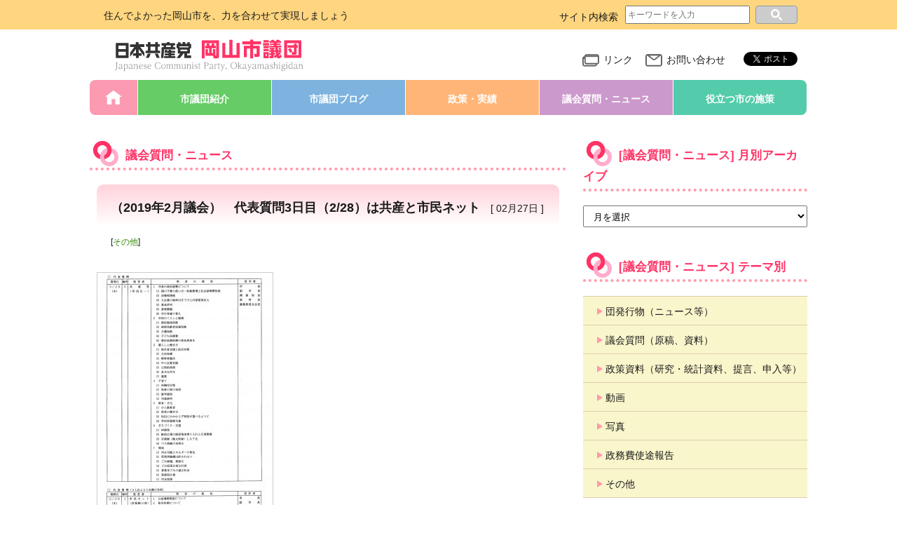

--- FILE ---
content_type: text/html; charset=UTF-8
request_url: https://okjcp.jp/publications/789
body_size: 42003
content:

<!DOCTYPE html>
<html lang="ja">
<head>
  <meta charset="utf-8">
  <meta name="viewport" content="width=device-width, initial-scale=1, shrink-to-fit=no">
  <meta name="format-detection" content="telephone=no">
  <title>（2019年2月議会）　代表質問3日目（2/28）は共産と市民ネット ｜ 日本共産党　岡山市議団</title>
  
<link rel="apple-touch-icon" sizes="180x180" href="https://okjcp.jp/_cms/wp-content/themes/okjcp/_assets/img/favicons/apple-touch-icon.png">
<link rel="icon" type="image/png" sizes="32x32" href="https://okjcp.jp/_cms/wp-content/themes/okjcp/_assets/img/favicons/favicon-32x32.png">
<link rel="icon" type="image/png" sizes="16x16" href="https://okjcp.jp/_cms/wp-content/themes/okjcp/_assets/img/favicons/favicon-16x16.png">
<link rel="manifest" href="https://okjcp.jp/_cms/wp-content/themes/okjcp/_assets/img/favicons/manifest.json">
<link rel="mask-icon" href="https://okjcp.jp/_cms/wp-content/themes/okjcp/_assets/img/favicons/safari-pinned-tab.svg" color="#5bbad5">
<meta name="theme-color" content="#ffffff">
<meta name="theme-color" content="#ffffff">
  <link rel='dns-prefetch' href='//s.w.org' />
<link rel='stylesheet' id='kkp_css_normalize-css'  href='https://okjcp.jp/_cms/wp-content/themes/okjcp/_assets/css/libs/normalize.css?ver=20180202' type='text/css' media='all' />
<link rel='stylesheet' id='kkp_css_slider-pro-css'  href='https://okjcp.jp/_cms/wp-content/themes/okjcp/_assets/js/libs/slider-pro/css/slider-pro.min.css?ver=20180202' type='text/css' media='all' />
<link rel='stylesheet' id='kkp_css_common-css'  href='https://okjcp.jp/_cms/wp-content/themes/okjcp/_assets/css/common.css?ver=20251114' type='text/css' media='all' />
<link rel='stylesheet' id='kkp_css_contents-css'  href='https://okjcp.jp/_cms/wp-content/themes/okjcp/_assets/css/contents.css?ver=20180202' type='text/css' media='all' />
<link rel='stylesheet' id='kkp_css_common_sp-css'  href='https://okjcp.jp/_cms/wp-content/themes/okjcp/_assets/css/common_sp.css?ver=20251114' type='text/css' media='screen and (max-width: 479px)' />
<link rel='stylesheet' id='kkp_css_contents_sp-css'  href='https://okjcp.jp/_cms/wp-content/themes/okjcp/_assets/css/contents_sp.css?ver=20161208' type='text/css' media='screen and (max-width: 479px)' />
<link rel='https://api.w.org/' href='https://okjcp.jp/wp-json/' />
<link rel='prev' title='（2019年2月議会）　個人質問の日程かたまる　共産の4人は3/4と5に' href='https://okjcp.jp/publications/794' />
<link rel='next' title='（質問原稿）　2019年2月議会　代表質問（2/28河田正一）' href='https://okjcp.jp/publications/803' />
<link rel="canonical" href="https://okjcp.jp/publications/789" />
<link rel='shortlink' href='https://okjcp.jp/?p=789' />
<link rel="alternate" type="application/json+oembed" href="https://okjcp.jp/wp-json/oembed/1.0/embed?url=https%3A%2F%2Fokjcp.jp%2Fpublications%2F789" />
<link rel="alternate" type="text/xml+oembed" href="https://okjcp.jp/wp-json/oembed/1.0/embed?url=https%3A%2F%2Fokjcp.jp%2Fpublications%2F789&#038;format=xml" />
<script type="text/javascript">
	window._se_plugin_version = '8.1.9';
</script>
</head>
<body id="pid-publications" class="publications-template-default single single-publications postid-789 blog publications">
  <!-- BEGIN: GoogleAnalytics JavaScript -->
<script>
  (function(i,s,o,g,r,a,m){i['GoogleAnalyticsObject']=r;i[r]=i[r]||function(){
  (i[r].q=i[r].q||[]).push(arguments)},i[r].l=1*new Date();a=s.createElement(o),
  m=s.getElementsByTagName(o)[0];a.async=1;a.src=g;m.parentNode.insertBefore(a,m)
  })(window,document,'script','https://www.google-analytics.com/analytics.js','ga');
  ga('create', 'UA-113633973-1', 'auto');
  ga('send', 'pageview');
</script>
<!-- END: GoogleAnalytics JavaScript -->  <!-- BEGIN: Facebook JavaScript SDK -->

<div id="fb-root"></div>
<script>
  window.fbAsyncInit = function() {
      FB.init({
//        appId      : '0000000000000000',
        xfbml      : true,
//        version    : 'v2.6'
        version    : 'v2.7'
      });
    };

    (function(d, s, id){
      var js, fjs = d.getElementsByTagName(s)[0];
      if (d.getElementById(id)) {return;}
      js = d.createElement(s); js.id = id;
//      js.src = "//connect.facebook.net/en_US/sdk.js";
      js.src = "//connect.facebook.net/ja_JP/sdk.js";
      fjs.parentNode.insertBefore(js, fjs);
    }(document, 'script', 'facebook-jssdk'));

</script>
<!-- END: Facebook JavaScript SDK -->  
<header class="l_header">

  <div class="m_header">
    <div class="l_header_band">
      <div class="m_header_band">
        <div class="c_header__catch-copy">住んでよかった岡山市を、力を合わせて実現しましょう</div>
        
<div class="m_header__search">
  <p>サイト内検索</p>
  <form class="form" method="get" action="https://okjcp.jp/">
    <label id="search-form-keyword" for="s">
      <input class="input-keyword" type="text" placeholder="キーワードを入力" value="" name="s">
    </label>
    <input id="search-form-submit" class="submit" type="submit" value="">
  </form>
</div>
      </div>
    </div>

    <div class="l_header_tit-nav">
      <div class="m_header__title">
        <div class="c_site-title">
          <a href="https://okjcp.jp/">日本共産党　岡山市会議員団</a>
        </div>
      </div>
      <nav class="m_header__nav">
        <ul class="m_header__nav__wrap">
          <li class="c_header__link-page"><a href="https://okjcp.jp/link"><img src="https://okjcp.jp/_cms/wp-content/themes/okjcp/_assets/img/_common/icon_external-link.svg" alt="リンク">リンク</a></li>
          <li class="c_header__inquiry"><a href="https://okjcp.jp/inquiry"><img src="https://okjcp.jp/_cms/wp-content/themes/okjcp/_assets/img/_common/icon_inquiry.svg" alt="お問い合わせ">お問い合わせ</a></li>
          <li><div class="fb-share-button" data-href="http://okjcp.jp/" data-layout="button" data-size="small" data-mobile-iframe="true"><a class="fb-xfbml-parse-ignore" target="_blank" href="https://www.facebook.com/sharer/sharer.php?u=http%3A%2F%2Fokjcp.jp%2F&amp;src=sdkpreparse">シェア</a></div></li>
          <li><a href="https://twitter.com/share" class="twitter-share-button">Tweet</a> <script>!function(d,s,id){var js,fjs=d.getElementsByTagName(s)[0],p=/^http:/.test(d.location)?'http':'https';if(!d.getElementById(id)){js=d.createElement(s);js.id=id;js.src=p+'://platform.twitter.com/widgets.js';fjs.parentNode.insertBefore(js,fjs);}}(document, 'script', 'twitter-wjs');</script></li>
        </ul>
      </nav>
    </div>
  </div>

  
  <nav class="m_gnav">
    <ul class="m_gnav__wrap">
      <li class="c_gnav__home-bt"><a href="https://okjcp.jp/">HOME</a></li>
      <li class="c_gnav__about-bt"><a href="https://okjcp.jp/about">市議団紹介</a></li>
      <li class="c_gnav__blog-bt"><a href="https://okjcp.jp/dan-blog">市議団ブログ</a></li>
      <li class="c_gnav__policy-bt"><a href="https://okjcp.jp/policy">政策・実績</a></li>
      <li class="c_gnav__publi-bt"><a href="https://okjcp.jp/publications">議会質問・ニュース</a></li>
      <li class="c_gnav__useful-bt"><a href="https://okjcp.jp/useful">役立つ市の施策</a></li>
    </ul>
  </nav>


<!-- sp_only start-->
  <div class="m_accordion_search">
    <input id="accordion_search_toggle" type="checkbox" class="accordion_exclusion">
    <label for="accordion_search_toggle"></label>
    <div class="m_accordion_search_wrap">
      
<div class="m_header__search">
  <p>サイト内検索</p>
  <form class="form" method="get" action="https://okjcp.jp/">
    <label id="search-form-keyword" for="s">
      <input class="input-keyword" type="text" placeholder="キーワードを入力" value="" name="s">
    </label>
    <input id="search-form-submit" class="submit" type="submit" value="">
  </form>
</div>
    </div>
  </div>

  <div class="m_accordion_menu">
    <input id="accordion_menu_toggle" type="checkbox" class="accordion_exclusion">
    <label for="accordion_menu_toggle" class="accordion_menu_toggle-label"></label>
    <div class="m_accordion_menu_wrap">
      
  <nav class="m_gnav">
    <ul class="m_gnav__wrap">
      <li class="c_gnav__about-bt"><a href="https://okjcp.jp/about">市議団紹介</a></li>
      <li class="c_gnav__blog-bt">
        <label for="Panel-10">市議団ブログ</label>
        <input type="checkbox" id="Panel-10" class="on-off" />
        <ul class="m_category-list m_cat_list_item-10">
          <li class="c_gnav__blog-bt"><a href="https://okjcp.jp/dan-blog">市議団ブログ</a>
          <li class="cat-item"><a href="https://okjcp.jp/dan-blog/common_taxonomies/category_event">イベント情報</a></li>
          <li class="cat-item"><a href="https://okjcp.jp/dan-blog/common_taxonomies/category_medical_care">医療・福祉・介護</a></li>
          <li class="cat-item"><a href="https://okjcp.jp/dan-blog/common_taxonomies/category_parenting">教育・保育・子育て</a></li>
          <li class="cat-item"><a href="https://okjcp.jp/dan-blog/common_taxonomies/category_environment">環境・産廃・斎場</a></li>
          <li class="cat-item"><a href="https://okjcp.jp/dan-blog/common_taxonomies/category_life_peace">くらし・平和・防災</a></li>
          <li class="cat-item"><a href="https://okjcp.jp/dan-blog/common_taxonomies/category_traffic_culture">まちづくり・交通・文化</a></li>
          <li class="cat-item"><a href="https://okjcp.jp/dan-blog/common_taxonomies/category_gender_equality">男女共同参画・性的多様性</a></li>
          <li class="cat-item"><a href="https://okjcp.jp/dan-blog/common_taxonomies/category_economy">経済・雇用・農業</a></li>
          <li class="cat-item"><a href="https://okjcp.jp/dan-blog/common_taxonomies/category_parliament">議会・政務費</a></li>
          <li class="cat-item"><a href="https://okjcp.jp/dan-blog/common_taxonomies/category_administration">市政・その他</a></li>
        </ul>
      </li>
      <li class="c_gnav__policy-bt">
        <label for="Panel-20">政策・実績</label>
        <input type="checkbox" id="Panel-20" class="on-off" />
        <ul class="m_category-list m_cat_list_item-10">
          <li class="c_gnav__policy-bt"><a href="https://okjcp.jp/policy">政策・実績</a>
          <li class="cat-item"><a href="https://okjcp.jp/policy/common_taxonomies/category_event">イベント情報</a></li>
          <li class="cat-item"><a href="https://okjcp.jp/policy/common_taxonomies/category_medical_care">医療・福祉・介護</a></li>
          <li class="cat-item"><a href="https://okjcp.jp/policy/common_taxonomies/category_parenting">教育・保育・子育て</a></li>
          <li class="cat-item"><a href="https://okjcp.jp/policy/common_taxonomies/category_environment">環境・産廃・斎場</a></li>
          <li class="cat-item"><a href="https://okjcp.jp/policy/common_taxonomies/category_life_peace">くらし・平和・防災</a></li>
          <li class="cat-item"><a href="https://okjcp.jp/policy/common_taxonomies/category_traffic_culture">まちづくり・交通・文化</a></li>
          <li class="cat-item"><a href="https://okjcp.jp/policy/common_taxonomies/category_gender_equality">男女共同参画・性的多様性</a></li>
          <li class="cat-item"><a href="https://okjcp.jp/policy/common_taxonomies/category_economy">経済・雇用・農業</a></li>
          <li class="cat-item"><a href="https://okjcp.jp/policy/common_taxonomies/category_parliament">議会・政務費</a></li>
          <li class="cat-item"><a href="https://okjcp.jp/policy/common_taxonomies/category_administration">市政・その他</a></li>
        </ul>
      </li>
      <li class="c_gnav__publi-bt">
        <label for="Panel-30">議会質問・ニュース</label>
        <input type="checkbox" id="Panel-30" class="on-off" />
        <ul class="m_category-list m_cat_list_item-08">
          <li class="c_gnav__publi-bt"><a href="https://okjcp.jp/publications">議会質問・ニュース</a>
          	<li class="cat-item cat-item-17"><a href="https://okjcp.jp/publications/publications_taxonomies/category_news" >団発行物（ニュース等）</a>
</li>
	<li class="cat-item cat-item-18"><a href="https://okjcp.jp/publications/publications_taxonomies/category_questions" >議会質問（原稿、資料）</a>
</li>
	<li class="cat-item cat-item-19"><a href="https://okjcp.jp/publications/publications_taxonomies/category_policy_material" >政策資料（研究・統計資料、提言、申入等）</a>
</li>
	<li class="cat-item cat-item-20"><a href="https://okjcp.jp/publications/publications_taxonomies/category_movie" >動画</a>
</li>
	<li class="cat-item cat-item-21"><a href="https://okjcp.jp/publications/publications_taxonomies/category_photo" >写真</a>
</li>
	<li class="cat-item cat-item-22"><a href="https://okjcp.jp/publications/publications_taxonomies/category_activity_expenses" >政務費使途報告</a>
</li>
	<li class="cat-item cat-item-23"><a href="https://okjcp.jp/publications/publications_taxonomies/category_publications_other" >その他</a>
</li>
        </ul>
      </li>
      <li class="c_gnav__useful-bt">
        <label for="Panel-40">役立つ市の施策</label>
        <input type="checkbox" id="Panel-40" class="on-off" />
        <ul class="m_category-list m_cat_list_item-10">
          <li class="c_gnav__useful-bt"><a href="https://okjcp.jp/useful">役立つ市の施策</a>
          <li class="cat-item"><a href="https://okjcp.jp/useful/common_taxonomies/category_event">イベント情報</a></li>
          <li class="cat-item"><a href="https://okjcp.jp/useful/common_taxonomies/category_medical_care">医療・福祉・介護</a></li>
          <li class="cat-item"><a href="https://okjcp.jp/useful/common_taxonomies/category_parenting">教育・保育・子育て</a></li>
          <li class="cat-item"><a href="https://okjcp.jp/useful/common_taxonomies/category_environment">環境・産廃・斎場</a></li>
          <li class="cat-item"><a href="https://okjcp.jp/useful/common_taxonomies/category_life_peace">くらし・平和・防災</a></li>
          <li class="cat-item"><a href="https://okjcp.jp/useful/common_taxonomies/category_traffic_culture">まちづくり・交通・文化</a></li>
          <li class="cat-item"><a href="https://okjcp.jp/useful/common_taxonomies/category_gender_equality">男女共同参画・性的多様性</a></li>
          <li class="cat-item"><a href="https://okjcp.jp/useful/common_taxonomies/category_economy">経済・雇用・農業</a></li>
          <li class="cat-item"><a href="https://okjcp.jp/useful/common_taxonomies/category_parliament">議会・政務費</a></li>
          <li class="cat-item"><a href="https://okjcp.jp/useful/common_taxonomies/category_administration">市政・その他</a></li>
        </ul>
      </li>
      <li class="c_gnav__common-theme-bt">
        <label for="Panel-50">テーマ別</label>
        <input type="checkbox" id="Panel-50" class="on-off" />
        <ul class="m_category-list m_cat_list_item-09">
          <li class="cat-item"><a href="https://okjcp.jp/common_taxonomies/category_event">イベント情報</a></li>
          <li class="cat-item"><a href="https://okjcp.jp/common_taxonomies/category_medical_care">医療・福祉・介護</a></li>
          <li class="cat-item"><a href="https://okjcp.jp/common_taxonomies/category_parenting">教育・保育・子育て</a></li>
          <li class="cat-item"><a href="https://okjcp.jp/common_taxonomies/category_environment">環境・産廃・斎場</a></li>
          <li class="cat-item"><a href="https://okjcp.jp/common_taxonomies/category_life_peace">くらし・平和・防災</a></li>
          <li class="cat-item"><a href="https://okjcp.jp/common_taxonomies/category_traffic_culture">まちづくり・交通・文化</a></li>
          <li class="cat-item"><a href="https://okjcp.jp/common_taxonomies/category_gender_equality">男女共同参画・性的多様性</a></li>
          <li class="cat-item"><a href="https://okjcp.jp/common_taxonomies/category_economy">経済・雇用・農業</a></li>
          <li class="cat-item"><a href="https://okjcp.jp/common_taxonomies/category_parliament">議会・政務費</a></li>
          <li class="cat-item"><a href="https://okjcp.jp/common_taxonomies/category_administration">市政・その他</a></li>
        </ul>
      </li>
    </ul>

    <ul class="m_gnav__wrap">
      <li class="c_gnav__back-none-bt">
        <ul class="m_category-list">
          <li class="cat-item"><a href="https://okjcp.jp/link">リンク</a></li>
          <li class="cat-item"><a href="https://okjcp.jp/inquiry">お問い合わせ</a></li>
        </ul>
      </li>
    </ul>

  </nav>    </div>
  </div>
<!-- sp_only end-->

</header>

<div class="l_main">
  
<div></div>

<div class="l_contents">
  <section class="m_contents">
    <h1 class="m_cont-box__title"><img src="https://okjcp.jp/_cms/wp-content/themes/okjcp/_assets/img/_common/icon_ring.svg" alt="">
    議会質問・ニュース
            </h1>




<div></div>

<section class="m_post">
  <div class="m_post__detail-element">
    <div class="m_post__head">
      <h1 class="m_post__head__title">
              （2019年2月議会）　代表質問3日目（2/28）は共産と市民ネット              <div class="m_post__head__date">[ 02月27日 ]</div>
      </h1>
    </div>

          <!-- カテゴリー -->
      <div class="m_post__category">
        <ul class="m_post__category-list__cat">
          <li class="">
                        [<a href="https://okjcp.jp/publications/publications_taxonomies/category_publications_other" rel="tag">その他</a>]          </li>
        </ul>
        <ul class="m_post__category-list__name">
          <li class="">
                                </li>
        </ul>
      </div>
      <p><a href="https://okjcp.jp/_cms/wp-content/uploads/2019/02/e9e32970e17479b52f273bea816ed323.jpg"><img class="alignnone size-medium wp-image-790" src="https://okjcp.jp/_cms/wp-content/uploads/2019/02/e9e32970e17479b52f273bea816ed323-250x400.jpg" alt="" width="250" height="400" srcset="https://okjcp.jp/_cms/wp-content/uploads/2019/02/e9e32970e17479b52f273bea816ed323-250x400.jpg 250w, https://okjcp.jp/_cms/wp-content/uploads/2019/02/e9e32970e17479b52f273bea816ed323-768x1229.jpg 768w, https://okjcp.jp/_cms/wp-content/uploads/2019/02/e9e32970e17479b52f273bea816ed323-375x600.jpg 375w" sizes="(max-width: 250px) 100vw, 250px" /></a></p>
<p>&nbsp;</p>
<p>2019年2月定例岡山市議会の代表質問3日目（2/28）は、日本共産党岡山市議団と市民ネットの代表質問です。質問項目は画像をご覧いただくか、市議会ホームページからご確認ください。</p>
<p><a href="http://www.city.okayama.jp/gikai/index.html">岡山市議会ホームページ</a></p>
<p>議場で直接見る場合は、朝9：30から1階で受付が始まります。</p>
<p>また、本会議の様子は、インターネット生中継をパソコンやタブレット、スマホで見ることもできます。</p>
<p><a href="http://www.okayama-city.stream.jfit.co.jp/">岡山市議会インターネット議会中継</a></p>
<p>録画も、数日後から市議会のホームページで見ることができます。</p>
<p>岡山市がどう動いているのか、市民の生活を左右する「予算」はどんなものがどう決まっていくのか、ぜひ関心をお寄せください。</p>      <ul class="m_sns-bt">
  <li class="c_sns-bt__fb-good"><div class="fb-like" data-href="https://ja-jp.facebook.com/jcp.okayamashigidan/" data-layout="button" data-action="like" data-size="small" data-show-faces="false" data-share="false"></div>
  <li class="c_sns-bt__tweet"><a href="https://twitter.com/share" class="twitter-share-button" data-url="https://okjcp.jp/publications/789" data-text="（2019年2月議会）　代表質問3日目（2/28）は共産と市民ネット" data-lang="ja">ツイート</a><script>!function(d,s,id){var js,fjs=d.getElementsByTagName(s)[0],p=/^http:/.test(d.location)?'http':'https';if(!d.getElementById(id)){js=d.createElement(s);js.id=id;js.src=p+'://platform.twitter.com/widgets.js';fjs.parentNode.insertBefore(js,fjs);}}(document, 'script', 'twitter-wjs');</script></li>
</ul><!--
                  <div class="c_thumbnail">
        <img src="" width="120">
      </div>
      -->
    

  </div>
</section><div class="m_pagenavi"></div>

  <!-- /.m_contents -->
  </section>
<!-- /.l_contents -->
</div>  
<div class="l_sidebar">
  <div class="m_sidebar">

      <div class="m_sidebar__item">
      <nav class="m_cont-box m_cont-box--monthly_archive">
        <h1 class="m_cont-box__title">
          <img src="https://okjcp.jp/_cms/wp-content/themes/okjcp/_assets/img/_common/icon_ring.svg" alt="月別アーカイブ">
                              [議会質問・ニュース]
                    月別アーカイブ
        </h1>
        <div class="m_cont-box__body">
          <select name="" id="m_monthly_pulldownmenu" onchange="document.location.href=this.options[this.selectedIndex].value;">
            <option value="">月を選択</option>
            	<option value='https://okjcp.jp/publications/date/2026/01'> 2026年1月 &nbsp;(1)</option>
	<option value='https://okjcp.jp/publications/date/2025/12'> 2025年12月 &nbsp;(7)</option>
	<option value='https://okjcp.jp/publications/date/2025/11'> 2025年11月 &nbsp;(2)</option>
	<option value='https://okjcp.jp/publications/date/2025/10'> 2025年10月 &nbsp;(1)</option>
	<option value='https://okjcp.jp/publications/date/2025/09'> 2025年9月 &nbsp;(5)</option>
	<option value='https://okjcp.jp/publications/date/2025/07'> 2025年7月 &nbsp;(2)</option>
	<option value='https://okjcp.jp/publications/date/2025/06'> 2025年6月 &nbsp;(7)</option>
	<option value='https://okjcp.jp/publications/date/2025/05'> 2025年5月 &nbsp;(1)</option>
	<option value='https://okjcp.jp/publications/date/2025/04'> 2025年4月 &nbsp;(1)</option>
	<option value='https://okjcp.jp/publications/date/2025/03'> 2025年3月 &nbsp;(6)</option>
	<option value='https://okjcp.jp/publications/date/2025/02'> 2025年2月 &nbsp;(4)</option>
	<option value='https://okjcp.jp/publications/date/2025/01'> 2025年1月 &nbsp;(1)</option>
	<option value='https://okjcp.jp/publications/date/2024/12'> 2024年12月 &nbsp;(9)</option>
	<option value='https://okjcp.jp/publications/date/2024/11'> 2024年11月 &nbsp;(2)</option>
	<option value='https://okjcp.jp/publications/date/2024/10'> 2024年10月 &nbsp;(2)</option>
	<option value='https://okjcp.jp/publications/date/2024/09'> 2024年9月 &nbsp;(8)</option>
	<option value='https://okjcp.jp/publications/date/2024/08'> 2024年8月 &nbsp;(1)</option>
	<option value='https://okjcp.jp/publications/date/2024/07'> 2024年7月 &nbsp;(2)</option>
	<option value='https://okjcp.jp/publications/date/2024/06'> 2024年6月 &nbsp;(8)</option>
	<option value='https://okjcp.jp/publications/date/2024/05'> 2024年5月 &nbsp;(1)</option>
	<option value='https://okjcp.jp/publications/date/2024/04'> 2024年4月 &nbsp;(2)</option>
	<option value='https://okjcp.jp/publications/date/2024/03'> 2024年3月 &nbsp;(8)</option>
	<option value='https://okjcp.jp/publications/date/2024/02'> 2024年2月 &nbsp;(3)</option>
	<option value='https://okjcp.jp/publications/date/2024/01'> 2024年1月 &nbsp;(2)</option>
	<option value='https://okjcp.jp/publications/date/2023/12'> 2023年12月 &nbsp;(9)</option>
	<option value='https://okjcp.jp/publications/date/2023/11'> 2023年11月 &nbsp;(1)</option>
	<option value='https://okjcp.jp/publications/date/2023/10'> 2023年10月 &nbsp;(3)</option>
	<option value='https://okjcp.jp/publications/date/2023/09'> 2023年9月 &nbsp;(9)</option>
	<option value='https://okjcp.jp/publications/date/2023/07'> 2023年7月 &nbsp;(4)</option>
	<option value='https://okjcp.jp/publications/date/2023/06'> 2023年6月 &nbsp;(9)</option>
	<option value='https://okjcp.jp/publications/date/2023/05'> 2023年5月 &nbsp;(1)</option>
	<option value='https://okjcp.jp/publications/date/2023/04'> 2023年4月 &nbsp;(1)</option>
	<option value='https://okjcp.jp/publications/date/2023/03'> 2023年3月 &nbsp;(4)</option>
	<option value='https://okjcp.jp/publications/date/2023/02'> 2023年2月 &nbsp;(5)</option>
	<option value='https://okjcp.jp/publications/date/2023/01'> 2023年1月 &nbsp;(6)</option>
	<option value='https://okjcp.jp/publications/date/2022/12'> 2022年12月 &nbsp;(9)</option>
	<option value='https://okjcp.jp/publications/date/2022/10'> 2022年10月 &nbsp;(4)</option>
	<option value='https://okjcp.jp/publications/date/2022/09'> 2022年9月 &nbsp;(5)</option>
	<option value='https://okjcp.jp/publications/date/2022/08'> 2022年8月 &nbsp;(6)</option>
	<option value='https://okjcp.jp/publications/date/2022/06'> 2022年6月 &nbsp;(9)</option>
	<option value='https://okjcp.jp/publications/date/2022/05'> 2022年5月 &nbsp;(1)</option>
	<option value='https://okjcp.jp/publications/date/2022/04'> 2022年4月 &nbsp;(4)</option>
	<option value='https://okjcp.jp/publications/date/2022/03'> 2022年3月 &nbsp;(6)</option>
	<option value='https://okjcp.jp/publications/date/2022/02'> 2022年2月 &nbsp;(3)</option>
	<option value='https://okjcp.jp/publications/date/2022/01'> 2022年1月 &nbsp;(4)</option>
	<option value='https://okjcp.jp/publications/date/2021/12'> 2021年12月 &nbsp;(9)</option>
	<option value='https://okjcp.jp/publications/date/2021/11'> 2021年11月 &nbsp;(4)</option>
	<option value='https://okjcp.jp/publications/date/2021/10'> 2021年10月 &nbsp;(2)</option>
	<option value='https://okjcp.jp/publications/date/2021/09'> 2021年9月 &nbsp;(9)</option>
	<option value='https://okjcp.jp/publications/date/2021/08'> 2021年8月 &nbsp;(1)</option>
	<option value='https://okjcp.jp/publications/date/2021/07'> 2021年7月 &nbsp;(2)</option>
	<option value='https://okjcp.jp/publications/date/2021/06'> 2021年6月 &nbsp;(15)</option>
	<option value='https://okjcp.jp/publications/date/2021/05'> 2021年5月 &nbsp;(10)</option>
	<option value='https://okjcp.jp/publications/date/2021/04'> 2021年4月 &nbsp;(4)</option>
	<option value='https://okjcp.jp/publications/date/2021/03'> 2021年3月 &nbsp;(16)</option>
	<option value='https://okjcp.jp/publications/date/2021/02'> 2021年2月 &nbsp;(1)</option>
	<option value='https://okjcp.jp/publications/date/2021/01'> 2021年1月 &nbsp;(4)</option>
	<option value='https://okjcp.jp/publications/date/2020/12'> 2020年12月 &nbsp;(4)</option>
	<option value='https://okjcp.jp/publications/date/2020/10'> 2020年10月 &nbsp;(7)</option>
	<option value='https://okjcp.jp/publications/date/2020/09'> 2020年9月 &nbsp;(17)</option>
	<option value='https://okjcp.jp/publications/date/2020/08'> 2020年8月 &nbsp;(3)</option>
	<option value='https://okjcp.jp/publications/date/2020/07'> 2020年7月 &nbsp;(2)</option>
	<option value='https://okjcp.jp/publications/date/2020/06'> 2020年6月 &nbsp;(14)</option>
	<option value='https://okjcp.jp/publications/date/2020/05'> 2020年5月 &nbsp;(1)</option>
	<option value='https://okjcp.jp/publications/date/2020/04'> 2020年4月 &nbsp;(1)</option>
	<option value='https://okjcp.jp/publications/date/2020/03'> 2020年3月 &nbsp;(8)</option>
	<option value='https://okjcp.jp/publications/date/2020/02'> 2020年2月 &nbsp;(2)</option>
	<option value='https://okjcp.jp/publications/date/2020/01'> 2020年1月 &nbsp;(4)</option>
	<option value='https://okjcp.jp/publications/date/2019/12'> 2019年12月 &nbsp;(13)</option>
	<option value='https://okjcp.jp/publications/date/2019/10'> 2019年10月 &nbsp;(2)</option>
	<option value='https://okjcp.jp/publications/date/2019/09'> 2019年9月 &nbsp;(14)</option>
	<option value='https://okjcp.jp/publications/date/2019/08'> 2019年8月 &nbsp;(3)</option>
	<option value='https://okjcp.jp/publications/date/2019/07'> 2019年7月 &nbsp;(4)</option>
	<option value='https://okjcp.jp/publications/date/2019/06'> 2019年6月 &nbsp;(18)</option>
	<option value='https://okjcp.jp/publications/date/2019/05'> 2019年5月 &nbsp;(3)</option>
	<option value='https://okjcp.jp/publications/date/2019/04'> 2019年4月 &nbsp;(1)</option>
	<option value='https://okjcp.jp/publications/date/2019/03'> 2019年3月 &nbsp;(18)</option>
	<option value='https://okjcp.jp/publications/date/2019/02'> 2019年2月 &nbsp;(7)</option>
	<option value='https://okjcp.jp/publications/date/2019/01'> 2019年1月 &nbsp;(2)</option>
	<option value='https://okjcp.jp/publications/date/2018/12'> 2018年12月 &nbsp;(16)</option>
	<option value='https://okjcp.jp/publications/date/2018/11'> 2018年11月 &nbsp;(3)</option>
	<option value='https://okjcp.jp/publications/date/2018/10'> 2018年10月 &nbsp;(2)</option>
	<option value='https://okjcp.jp/publications/date/2018/09'> 2018年9月 &nbsp;(1)</option>
          </select>
        </div>
      </nav>
    </div>
  
      <div class="m_display-limited">
    

        
    <div class="m_sidebar__item">
      <nav class="m_cont-box">
        <h1 class="m_cont-box__title">
          <img src="https://okjcp.jp/_cms/wp-content/themes/okjcp/_assets/img/_common/icon_ring.svg" alt="テーマ別">
                    [議会質問・ニュース]
                    テーマ別
        </h1>
        <div class="m_cont-box__body">
          <ul class="m_category-list">
                      	<li class="cat-item cat-item-17"><a href="https://okjcp.jp/publications/publications_taxonomies/category_news" >団発行物（ニュース等）</a>
</li>
	<li class="cat-item cat-item-18"><a href="https://okjcp.jp/publications/publications_taxonomies/category_questions" >議会質問（原稿、資料）</a>
</li>
	<li class="cat-item cat-item-19"><a href="https://okjcp.jp/publications/publications_taxonomies/category_policy_material" >政策資料（研究・統計資料、提言、申入等）</a>
</li>
	<li class="cat-item cat-item-20"><a href="https://okjcp.jp/publications/publications_taxonomies/category_movie" >動画</a>
</li>
	<li class="cat-item cat-item-21"><a href="https://okjcp.jp/publications/publications_taxonomies/category_photo" >写真</a>
</li>
	<li class="cat-item cat-item-22"><a href="https://okjcp.jp/publications/publications_taxonomies/category_activity_expenses" >政務費使途報告</a>
</li>
	<li class="cat-item cat-item-23"><a href="https://okjcp.jp/publications/publications_taxonomies/category_publications_other" >その他</a>
</li>
                    </ul>
        </div>
      </nav>
    </div>
    </div>
  
    <div class="m_sidebar__item">
      <nav class="m_cont-box m_cont-box--member">
        <h1 class="m_cont-box__title">
          <img src="https://okjcp.jp/_cms/wp-content/themes/okjcp/_assets/img/_common/icon_ring.svg" alt="議員プロフィール">議員プロフィール
        </h1>
        <div class="m_cont-box__body">
          <ul class="m_member-list">

<!--            <li class="m_member-list__member m_member-list__member--kawada">
              <a class="m_member-list__member__wrap" href="https://okjcp.jp/about/kawata">
                <div class="m_member-list__member__photo">
                  <img src="https://okjcp.jp/_cms/wp-content/themes/okjcp/_assets/img/_common/side_photo_kawata.png" alt="河田正一">
                </div>
                <div class="m_member-list__member__info">
                  <p class="m_member-list__member__info__name">河田正一</p>
                  <p class="m_member-list__member__info__area">（北区）</p>
                </div>
              </a>
            </li>-->
<!--
            <li class="m_member-list__member m_member-list__member--takenaga">
              <a class="m_member-list__member__wrap" href="https://okjcp.jp/about/takenaga">
                <div class="m_member-list__member__photo">
                  <img src="https://okjcp.jp/_cms/wp-content/themes/okjcp/_assets/img/_common/side_photo_takenaga.png" alt="竹永光恵">
                </div>
                <div class="m_member-list__member__info">
                  <p class="m_member-list__member__info__name">竹永光恵</p>
                  <p class="m_member-list__member__info__area">（東区）</p>
                </div>
              </a>
            </li>
 -->
            <li class="m_member-list__member m_member-list__member--hayashi">
              <a class="m_member-list__member__wrap" href="https://okjcp.jp/about/hayashi">
                <div class="m_member-list__member__photo">
                  <img src="https://okjcp.jp/_cms/wp-content/themes/okjcp/_assets/img/_common/side_photo_hayashi.png" alt="林じゅん">
                </div>
                <div class="m_member-list__member__info">
                  <p class="m_member-list__member__info__name">林じゅん</p>
                  <p class="m_member-list__member__info__area">（中区）</p>
                </div>
              </a>
            </li>

            <li class="m_member-list__member m_member-list__member--tanaka">
              <a class="m_member-list__member__wrap" href="https://okjcp.jp/about/tanaka">
                <div class="m_member-list__member__photo">
                  <img src="https://okjcp.jp/_cms/wp-content/themes/okjcp/_assets/img/_common/side_photo_tanaka.png" alt="田中のぞみ">
                </div>
                <div class="m_member-list__member__info">
                  <p class="m_member-list__member__info__name">田中のぞみ</p>
                  <p class="m_member-list__member__info__area">（北区）</p>
                </div>
              </a>
            </li>

            <li class="m_member-list__member m_member-list__member--azuma">
              <a class="m_member-list__member__wrap" href="https://okjcp.jp/about/azuma">
                <div class="m_member-list__member__photo">
                  <img src="https://okjcp.jp/_cms/wp-content/themes/okjcp/_assets/img/_common/side_photo_azuma.png" alt="東つよし">
                </div>
                <div class="m_member-list__member__info">
                  <p class="m_member-list__member__info__name">東つよし</p>
                  <p class="m_member-list__member__info__area">（南区）</p>
                </div>
              </a>
            </li>
<!--
            <li class="m_member-list__member m_member-list__member--sugawara">
              <a class="m_member-list__member__wrap" href="https://okjcp.jp/about/sugawara">
                <div class="m_member-list__member__photo">
                  <img src="https://okjcp.jp/_cms/wp-content/themes/okjcp/_assets/img/_common/side_photo_sugawara.png" alt="菅原おさむ">
                </div>
                <div class="m_member-list__member__info">
                  <p class="m_member-list__member__info__name">菅原おさむ</p>
                  <p class="m_member-list__member__info__area">（北区）</p>
                </div>
              </a>
            </li>
 -->
             <li class="m_member-list__member m_member-list__member--yadome">
              <a class="m_member-list__member__wrap" href="https://okjcp.jp/about/yadome">
                <div class="m_member-list__member__photo">
                  <img src="https://okjcp.jp/_cms/wp-content/themes/okjcp/_assets/img/_common/side_photo_yadome.png" alt="宿女和子">
                </div>
                <div class="m_member-list__member__info">
                  <p class="m_member-list__member__info__name">宿女和子</p>
                  <p class="m_member-list__member__info__area">（東区）</p>
                </div>
              </a>
            </li>
          </ul>
        </div>
      </nav>
    </div>

    <div class="m_sidebar__item u_mg--top-030">
      <ul class="m_banner-list u_mg--top-000">
<!--        <li class="m_banner-list__item m_banner-list__item--sugawara"><a href="https://www.facebook.com/profile.php?id=100025410863749" target="_blank">菅原おさむ Facebook</a></li>-->
<!--        <li class="m_banner-list__item m_banner-list__item--sumiyori"><a href="https://www.facebook.com/miyori.l.ymb" target="_blank">すみより聡美 Facebook</a></li>-->
        <li class="m_banner-list__item m_banner-list__item--ohira"><a href="http://www.yoshinobu-ohira.net/" target="_blank">大平よしのぶ</a></li>
        <li class="m_banner-list__item m_banner-list__item--nihi"><a href="http://nihi.nihinet.info/" target="_blank">仁比そうへい</a></li>
        <li class="m_banner-list__item m_banner-list__item--shirakawa"><a href="https://shirakawa-yoko.jp/" target="_blank">白川よう子</a></li>
        <li class="m_banner-list__item m_banner-list__item--jcp"><a href="http://www.jcp.or.jp/" target="_blank">日本共産党　中央委員会</a></li>
      </ul>
    </div>
    <div class="m_sidebar__item u_mg--top-020">
      <ul class="m_sns-list">
        <li class="m_facebook-banner"><a href="https://www.facebook.com/jcp.okayamashigidan/" target="_blank">日本共産党 岡山市会議員団 公式 Facebook</a></li>
        <li class="m_twitter-banner"><a href="https://twitter.com/jcpokayama" target="_blank">日本共産党 岡山市会議員団 公式 twitter</a></li>
      </ul>
    </div>
    <div class="m_sidebar__item u_mg--top-010">
      <ul class="m_link-list__old-site">
        <li><a href="http://okjcp.jp/old/" target="_blank">日本共産党 岡山市会議員団 旧サイト</a></li>
<!--        <li><a href="http://d.okjcp.jp/" target="_blank">日本共産党 岡山市会議員団 旧サイト</a></li>-->
      </ul>
    </div>
    <div class="m_sidebar__item u_mg--top-030">
      <ul class="m_relation-banner-list">
        <li><a href="http://www.city.okayama.jp/" target="_blank">岡山市 公式Webサイト</a></li>
        <li><a href="http://www.city.okayama.jp/gikai/" target="_blank">岡山市議会 Webサイト</a></li>
      </ul>
    </div>
  <!-- /.m_sidebar -->
  </div>
<!-- /.l_sidebar -->
</div>  
<!-- /.l_main -->
</div>

<footer class="l_footer u_mg--top-100">
  <div class="m_footer_wrap">
    <div class="m_footer__to-pagetop">
      <a href="index.php" class="c_to-pagetop__link-bt js_to-pagetop">ページの先頭へ戻る</a>
    </div>

    
    <div class="m_footer__gnav">
      <div class="m_footer__gnav-cont">
        <ul>
          <li><a href="https://okjcp.jp/">HOME</a></li>
          <li><a href="https://okjcp.jp/about">市議団紹介</a></li>
          <li><a href="https://okjcp.jp/dan-blog">市議団ブログ</a></li>
          <li><a href="https://okjcp.jp/policy">政策・実績</a></li>
          <li><a href="https://okjcp.jp/publications">議会質問・ニュース</a></li>
          <li><a href="https://okjcp.jp/useful">役立つ市の施策</a></li>
        </ul>
      </div>
      <div class="m_footer__gnav-cate">
        <ul>
          <li><a href="https://okjcp.jp/common_taxonomies/category_event">イベント情報</a></li>
          <li><a href="https://okjcp.jp/common_taxonomies/category_medical_care">医療・福祉・介護</a></li>
          <li><a href="https://okjcp.jp/common_taxonomies/category_parenting">教育・保育・子育て</a></li>
          <li><a href="https://okjcp.jp/common_taxonomies/category_environment">環境・産廃・斎場</a></li>
          <li><a href="https://okjcp.jp/common_taxonomies/category_life_peace">くらし・平和・防災</a></li>
          <li><a href="https://okjcp.jp/common_taxonomies/category_traffic_culture">まちづくり・交通・文化</a></li>
          <li><a href="https://okjcp.jp/common_taxonomies/category_gender_equality">男女共同参画・性的多様性</a></li>
          <li><a href="https://okjcp.jp/common_taxonomies/category_economy">経済・雇用・農業</a></li>
          <li><a href="https://okjcp.jp/common_taxonomies/category_parliament">議会・政務費</a></li>
          <li><a href="https://okjcp.jp/common_taxonomies/category_administration">市政・その他</a></li>
        </ul>
      </div>
    </div>
    <div class="m_footer">
      <div class="m_footer__site-title">
        <div class="">
          <a href="https://okjcp.jp/">日本共産党 岡山市議団</a>
        </div>
      </div>
      <ul class="c_footer__info-01">
        <li class="postal-code">〒700-8544</li>
        <li class="address">岡山市北区大供1丁目1番1号　岡山市役所議会棟内</li>
      </ul>
      <ul class="c_footer__info-02">
          <li class="tel">電話 086-803-1707</li>
        <li class="fax">FAX 086-234-9388</li>
        <li class="email">E-Mail <a href="mailto:kyousantou_shigidan@city.okayama.jp">kyousantou_shigidan@city.okayama.jp</a></li>
      </ul>
      <div class="c_footer__copyright">
        <small>Copyright © 日本共産党 岡山市会議員団 All rights reserved.</small>
      </div>
    </div>
    <div class="m_footer__inquiry">
      <a class="c_footer__inquiry" href="https://okjcp.jp/inquiry"><img src="https://okjcp.jp/_cms/wp-content/themes/okjcp/_assets/img/_common/icon_inquiry.svg" alt="お問い合わせ">お問い合わせ</a>
   </div>
  </div>

  
</footer>

<script type='text/javascript' src='//ajax.googleapis.com/ajax/libs/jquery/1.10.2/jquery.min.js?ver=1.10.2'></script>
<script type='text/javascript' src='https://okjcp.jp/_cms/wp-content/themes/okjcp/_assets/js/libs/jquery.pagetop-scroll.js?ver=20180202'></script>
<script type='text/javascript' src='https://okjcp.jp/_cms/wp-content/themes/okjcp/_assets/js/libs/slider-pro/js/jquery.sliderPro.min.js?ver=20180202'></script>
<script type='text/javascript' src='https://okjcp.jp/_cms/wp-content/themes/okjcp/_assets/js/libs/js.cookie.js?ver=20180202'></script>
<script type='text/javascript' src='https://okjcp.jp/_cms/wp-content/themes/okjcp/_assets/js/common.js?ver=20180202'></script>
<script type='text/javascript' src='https://okjcp.jp/_cms/wp-includes/js/wp-embed.min.js?ver=4.9.26'></script>
  </body>
</html>


--- FILE ---
content_type: text/css
request_url: https://okjcp.jp/_cms/wp-content/themes/okjcp/_assets/css/contents.css?ver=20180202
body_size: 11998
content:
@charset "UTF-8";

/* ====================================================== *
	contents common
 * ====================================================== */

.m_latest__cat-wrap > li {
	display: inline-block;
	width: 48%;
	margin-right: 1%;
	vertical-align: top;
}

.m_post__element {
	overflow: hidden;
}

.m_post__detail-element .m_post__category {
	margin-bottom: 20px;
}

.m_post__detail-element img {
	margin-top: 1rem;
	margin-bottom: 2rem;
}

.single-dan-blog .m_post__detail-element h1.m_post__head__title,
.single-policy .m_post__detail-element h1.m_post__head__title,
.single-useful .m_post__detail-element h1.m_post__head__title,
.single-publications .m_post__detail-element h1.m_post__head__title {
	margin: 0;
	padding: 20px;
	text-indent: 0;
	line-height: 2.6rem;
	font-size: 1.8rem;
	font-weight: bold;
	border: none;
	border-top-left-radius: 10px;
	border-top-right-radius: 10px;
	background: -webkit-gradient(linear, left top, left bottom, color-stop(0.88, #fff), color-stop(0.01, #ffd3db));
	background: -webkit-linear-gradient(top, #ffd3db 1%, #fff 88%);
	background: -moz-linear-gradient(top, #ffd3db 1%, #fff 88%);
	background: -o-linear-gradient(top, #ffd3db 1%, #fff 88%);
	background: -ms-linear-gradient(top, #ffd3db 1%, #fff 88%);
	background: linear-gradient(to bottom, #ffd3db 1%, #fff 88%);
}

.single-dan-blog .m_post__detail-element h1.m_post__head__title:before,
.single-policy .m_post__detail-element h1.m_post__head__title:before,
.single-useful .m_post__detail-element h1.m_post__head__title:before,
.single-publications .m_post__detail-element h1.m_post__head__title:before {
	content: none;
}

.m_post__detail-element h2 {
	padding-left: 10px;
	line-height: 2.6rem;
	font-size: 1.6rem;
	font-weight: bold;
	border-left: 6px solid #f36;
	border-bottom: 1px solid #f9a;
}

.m_post__detail-element h3 {
	padding-left: 10px;
	line-height: 2.6rem;
	font-size: 1.4rem;
	font-weight: bold;
	border-left: 6px solid #ffd3dd;
}

.m_post__detail-element h4 {
	line-height: 2.6rem;
	font-size: 1.4rem;
	font-weight: bold;
	color: #f77c9a;
}

.m_post__detail-element h5 {
	line-height: 2.6rem;
	font-size: 1.4rem;
	font-weight: bold;
}

.m_post__detail-element table {
	border-top: 1px solid #999;
	border-left: 1px solid #999;
}

.m_post__detail-element th,
.m_post__detail-element td {
	padding: 6px 10px 4px;
	border-right: 1px solid #999;
	border-bottom: 1px solid #999;
}

.m_post__detail-element th {
	text-align: center;
	background-color: #f6f6f6;
}

.m_post__detail-element ul,
.m_post__detail-element ol {
/*	margin-left: 2rem;*/
	margin-right: 1rem;
	margin-left: 1rem;
}

.m_post__detail-element img {
	border: 1px solid #ccc;
}

.m_post__detail-element-text ul {
	padding-left: 20px;
}

.m_post__title > a,
.m_cont-box__title_tax-archive {
	display: block;
	height: 40px;
	margin-bottom: 20px;
	border-top-left-radius: 10px;
	border-bottom-right-radius: 10px;
	background-color: #faf6cc;
	font-size: 1.4rem;
	text-align: center;
	line-height: 4.3rem;
	color: #333333;
}

.m_cont-box__title_tax-archive {
	font-size: 1.8rem;
	border-radius: 10px;
	border: 1px solid #ddccaf;
}

.m_post__title_tax-archive > a {
	display: inline-block;
	width: 100%;
	margin: 0 0 20px;
	padding: 6px 0 2px;
	border-bottom: 4px dotted #f9a;
/*	font-size: 1.8rem;*/
	font-size: 1.7rem;
	color: #f36;
	font-weight: bold;
}

.m_post__title > a:hover {
	text-decoration: none;
	background-color: #ece69f;
}

.m_post__head__title {
	margin-top: 0;
}

.m_post__excerpt-text {
	margin-left: 1.4rem;
}

.m_latest__cat-posts-wrap .m_post__head__title {
	clear: initial;
}

/* ====================================================== *
	#pid-404
 * ====================================================== */

#pid-404 .m_post {
	margin-top: 50px;
	text-align: center;
	border-bottom: none;
}

/* ====================================================== *
	#pid-home
 * ====================================================== */

#pid-home .m_eyecatch__slide {
}

#my-slider {
	display: none;
}

#pid-home .m_eyecatch__slide__slides {
	height: 280px;
	background-color: #eee;
}

#pid-home .m_eyecatch__slide__slides > li {
	list-style: none;
}

#pid-home .m_eyecatch__slide__slides > li > a {
	display: block;
	width: 1024px;
	height: 280px;
	background-color: #ccc;
	text-indent: 100%;
	white-space: nowrap;
	overflow: hidden;
}

#pid-home .sp-buttons {
	padding-top: 0;
}

#pid-home .sp-button {
	list-style: none;
	display: inline-block;
	margin: 8px 8px 0 0;
	border: none;
	border-radius: 0;
}

#pid-home .sp-button {
	/*display: block;*/
	width: 46px;
	height: 10px;
	background-color: #ccc;
	text-indent: 100%;
	white-space: nowrap;
	overflow: hidden;
}

#pid-home .sp-button.sp-selected-button {
	background-color: #f99;
}

#pid-home .m_cont__cont-list li {
	float: left;
	list-style: none;
	margin: 0 10px 10px 0;
}

#pid-home .m_cont__cont-list li > a {
	display: block;
	width: 220px;
	height: 60px;
	border-top-left-radius: 10px;
	border-bottom-right-radius: 10px;
	background-color: #faf6cc;
	font-size: 1.4rem;
	text-align: center;
	line-height: 6.6rem;
	color: #333333;
}

#pid-home .m_cont__cont-list li > a:hover {
	text-decoration: none;
	background-color: #ece69f;
}

#pid-home .m_cont__cont-list li:nth-child(3n) {
	margin-right: 0;
}

#pid-home .m_latest {
	clear: both;
	overflow: hidden;
	margin-top: 40px;
}

#pid-home .m_latest__wrap .excerpt {
	overflow: hidden;
	margin-bottom: 10px;
}

#pid-home .m_pickup__wrap .excerpt > p,
#pid-home .m_latest__wrap .excerpt > p {
	margin: 0;
}

/* ====================================================== *
	#pid-about  .about
 * ====================================================== */

 .about .m_cont-box__wrap {
	margin-left: 20px;
 }

.about .m_about_photo {
	text-align: center;
	margin: 0 auto;
}

.about .m_adout__wrap {
	margin: 30px 0;
}

.about .m_about-prof__wrap {
	overflow: hidden;
}

.about .m_about__wrap {
	margin: 30px 20px 40px 0;
}

.about .m_member-prof {
	float: left;
	vertical-align: top;
	width: 290px;
	height: 180px;
	margin: 0 16px 20px 0;
	padding: 20px 10px 0;
	border: 1px solid #ccc;
	border-radius: 10px;
}

.about .m_member-prof > img {
	float: left;
	width: 120px;
	margin-right: 20px;
}

.about .m_member-prof__wrap {
	overflow: hidden;
}

.about .m_member-prof__wrap > h1 {
	margin: 0;
	font-size: 2.0rem;
}

.about .m_member-prof__wrap > ul {
	margin: 10px 0;
	padding-left: 1.0rem;
}

.about .m_member-prof__wrap li {
	list-style: none;
	line-height: 1.8rem;
	font-size: 1.2rem;
}

.about .m_member-prof__wrap > p {
	margin: 0;
	font-size: 1.2rem;
}

.about .m_member-prof__wrap > p > a {
	color: #1a1a1a;
}

.about .m_member-prof__wrap > p > a:hover {
	color: #380;
}

.about .m_member-prof__wrap > ul.m_member-prof__committee-li,
.about .m_about-prof__wrap > ul.m_member-prof__committee-li {
	padding-left: 1.8rem;
}

.about .m_member-prof__wrap > ul.m_member-prof__committee-li > li,
.about .m_about-prof__wrap > ul.m_member-prof__committee-li {
	list-style: disc;
}

.about .m_photo-sns {
	float: left;
	width: 192px;
	margin-right: 30px;
	margin-bottom: 20px;
}

.about .m_photo-sns > img {
	width: 192px;
}

.about .m_photo-sns > ul > li {
	list-style: none;
	margin-top: 6px;
}

.about .c_photo-sns-btn,
.about .c_photo-sns-btn_none {
	float: left;
	width: 32%;
	margin-right: 2%;
}

.about .c_photo-sns-btn:last-child,
.about .c_photo-sns-btn_none:last-child {
	margin-right: 0%;
}

.about .c_photo-sns-btn > a,
.about .c_photo-sns-btn_none {
	display: block;
	height: 32px;
	border-radius: 6px;
	text-indent: 100%;
	white-space: nowrap;
	overflow: hidden;
}

.about .sns_btn_site > a {
	background-color: #380;
	background-image:url(../img/about/prof_bt_website_01.png);
	background-position: 50%;
	background-repeat: no-repeat;
}

.about .sns_btn_facebook > a {
	background-color: #3b579c;
	background-image:url(../img/about/prof_bt_fb_01.png);
	background-position: 50%;
	background-repeat: no-repeat;
}

.about .sns_btn_twitter > a {
	background-color: #1da1f2;
	background-image:url(../img/about/prof_bt_tw_01.png);
	background-position: 50%;
	background-repeat: no-repeat;
}

.about .sns_btn_site > a:hover {
	background-color: #005f00;
	background-image:url(../img/about/prof_bt_website_02.png);
	background-position: 50%;
	background-repeat: no-repeat;
}

.about .sns_btn_facebook > a:hover {
	background-color: #001f7b;
	background-image:url(../img/about/prof_bt_fb_02.png);
	background-position: 50%;
	background-repeat: no-repeat;
}

.about .sns_btn_twitter > a:hover {
	background-color: #0082ee;
	background-image:url(../img/about/prof_bt_tw_02.png);
	background-position: 50%;
	background-repeat: no-repeat;
}

.about .sns_btn_site_none {
	background-color: #bdbdbd;
	background-image:url(../img/about/prof_bt_website_03.png);
	background-position: 50%;
	background-repeat: no-repeat;
	opacity: 0.4;
}

.about .sns_btn_facebook_none {
	background-color: #bdbdbd;
	background-image:url(../img/about/prof_bt_fb_03.png);
	background-position: 50%;
	background-repeat: no-repeat;
	opacity: 0.4;
}

.about .sns_btn_twitter_none {
	background-color: #bdbdbd;
	background-image:url(../img/about/prof_bt_tw_03.png);
	background-position: 50%;
	background-repeat: no-repeat;
	opacity: 0.4;
}


/* utility ------------------------------------------------ */

.about .u_area {
	margin: 0 0 10px;
	line-height: 1rem;
}

/* ====================================================== *
	#pid-dan-blog  .dan-blog
 * ====================================================== */


/* ====================================================== *
	#pid-policy  .policy
 * ====================================================== */


/* ====================================================== *
	#pid-publications  .publications
 * ====================================================== */

#pid-publications .m_post__body img,
.tax-publications_taxonomies .m_post__body img {
	border: 1px solid #ccc;
}

.publications .m_post__detail-element-text {
	overflow: hidden;
}


/* ====================================================== *
	#pid-useful  .useful
 * ====================================================== */


/* ====================================================== *
	#pid-link  .link
 * ====================================================== */

#pid-link .m_cont-box__wrap {
	padding: 0 10px;
}

#pid-link .m_cont-box__wrap h2.m_link__title {
	margin-top: 0;
	border-bottom: 3px solid #33cc8a;
	font-size: 1.6rem;
}

#pid-link .m_link__wrap {
	margin-bottom: 40px;
}

#pid-link .m_link__wrap ul {
	padding: 0 10px;
	list-style-type: none;
}

#pid-link .m_link__wrap li {
	padding: 10px;
	border-bottom: 1px dotted #666;
}

#pid-link .m_link__wrap dt {
	width: 34%;
}

#pid-link .m_link__wrap dt,
#pid-link .m_link__wrap dd {
	display: inline-block;
}

#pid-link .m_link__wrap dd > a {
	color: #1a1a1a;
}

/* ====================================================== *
	#pid-inquiry  .inquiry
 * ====================================================== */

/* component ---------------------------------------------- */

.inquiry .c_submit_bt {
	margin: 20px auto;
	text-align: center;
	display: table;
	position: relative;
}

/* module ------------------------------------------------- */

.inquiry .m_inquiry__form {
	padding: 0 10px;
}

.inquiry .m_inquiry__form ul {
	list-style-type: none;
}

.inquiry .m_inquiry__form-input {
	width: 100%;
	margin: 40px auto;
}

.inquiry .m_inquiry__form-input {
	border-bottom: 1px solid #666;
}

.inquiry .m_inquiry__form-input tr {
	border-top: 1px solid #666;
}

.inquiry .m_inquiry__form-input th {
	width: 30%;
	vertical-align: top;
	text-align: left;
	padding: 30px 20px 30px 14px;
	background-color: #ffebeb;
}

.inquiry .m_inquiry__form-input td {
	width: 70%;
	padding: 30px 5px 30px 14px;
}

/* mw_wp_form -------------------------------------------- */

.mwf_input_text {
	width: 90%;
}

.mwf_submit {
	overflow: hidden;
	padding: 6px 40px 4px;
	border: none;
	white-space: nowrap;
	background-color: #ffaaaa;
	font-weight: bold;
	color: #FFF;
	border-radius: 6px;
}

.mwf_submit:hover {
	background-color: #f97070;
}

--- FILE ---
content_type: text/css
request_url: https://okjcp.jp/_cms/wp-content/themes/okjcp/_assets/css/common_sp.css?ver=20251114
body_size: 14826
content:
@charset "UTF-8";

/* ====================================================== *
		ベース
 * ====================================================== */

body {
	min-width: 300px;
}

/* ------------------------------------------------------ */

/* pagenavi ----------------------------------------------- */


/* ====================================================== *
レイアウト
 * ====================================================== */

.l_header {
	height: initial;
}

.l_header_band {
	height: 24px;
}

.l_header_tit-nav {
	width: 100%;
}

.l_main {
	margin: 6px auto 0;
	width: 100%;
	min-width: 300px;
}

.l_eyecatch {
	margin: 0 auto;
	width: 100%;
	min-width: 300px;
}

.l_contents {
	float: none;
	margin: 0 auto;
	width: 90%;
	min-width: 300px;
}

.l_sidebar {
	float: none;
	margin: 0 auto;
	width: 90%;
	min-width: 300px;
}

.l_footer {
	width: 100%;
	height: auto;
}

/* ====================================================== *
	コンポーネント
 * ====================================================== */

 .c_header__catch-copy {
	position: initial;
    text-align: center;
    font-size: 74%;
    padding-top: 2px;
 }

.c_site-title {
	width: 100%;
}

.c_site-title > a {
	width: 60%;
	margin: 12px auto 0;
}

/* c_header ----------------------------------------------- */

.c_gnav__home-bt {
	display: none;
}

/* c_contents --------------------------------------------- */

.c_thumbnail {
	float: inherit;
	margin: 20px auto;
	text-align: center;
}

.c_thumbnail > img {
	width: 80%;
}

/* c_sidebar ---------------------------------------------- */


/* c_footer ----------------------------------------------- */

.c_to-pagetop__link-bt {
	left: 80%;
	position: fixed;
	top: initial;
/*	bottom: 208px;*/
	bottom: 20px;
	right: 40px;
	-ms-filter: "alpha(opacity=60)";
	-moz-opacity: 0.6;
	-khtml-opacity: 0.6;
	opacity: 0.6;
}

.c_to-pagetop__link-bt.foot_position {
	position: absolute;
	top: -10px;
	-ms-filter: "alpha(opacity=100)";
	-moz-opacity: 1.0;
	-khtml-opacity: 1.0;
	opacity: 1.0;
}

.c_footer__info-01,
.c_footer__info-02 {
	height: 100%;
	margin-left: 8%;
	line-height: 140%;
}

.c_footer__info > li {
	margin-right: 0;
}

@media screen and (max-width: 339px){
	.c_footer__info > li {
		font-size: 80%;
	}
}

.c_footer__info > li.tel {
	margin-right: 1.4rem;
}

.c_footer__copyright {
	width: 80%;
	min-width: 290px;
	margin: 14px 0 24px 8%;
}

/* ====================================================== *
		モジュール
 * ====================================================== */

/* m_header ----------------------------------------------- */

.m_header {
	width: 100%;
	min-width: 300px;
	height: 78px;
/*	height: initial;*/
    padding-bottom: 8px;
    margin-bottom: 1px;
	border-bottom: 1px solid #999;
}

.m_header_band {
	width: 100%;
}

.m_header__title {
/*	top: 23px;*/
	position: initial;
}

.m_header__nav {
	display: none;
}

.m_header_band > .m_header__search,
.l_header > .m_gnav {
	display: none;
}

.m_accordion_search,
.m_accordion_menu {
	display: inherit;
/*	display: initial;
	min-width: 300px;*/
}

#accordion_menu_toggle {
	display:none;
}

.accordion_menu_toggle-label::before,
.accordion_menu_toggle-label::after {
	width:26px;
	position:absolute;
	display: block;
	right: 11px;
	content:'';
	background:#fff;
	transition:0.3s ease;
}

.accordion_menu_toggle-label::before {
	top: 14px;
	position:absolute;
	content:'';
	box-shadow: #fff 0 10px 0;
	height: 4px;
}

.accordion_menu_toggle-label::after {
	position:absolute;
	bottom:12px;
	right: 11px;
	content:'';
	height: 4px;
}

#accordion_menu_toggle:checked + *:before {
	box-shadow:none;
	-webkit-transform: rotate(45deg);
	transform: rotate(45deg) translate3d(7px, 7px, 0);
}

#accordion_menu_toggle:checked + *:after {
	-webkit-transform: rotate(-45deg);
	transform: rotate(-45deg) translate3d(7px, -8px, 0);
}

.m_accordion_search,
.m_accordion_menu {
/*	margin: 0 auto;*/
}

.m_accordion_search {	
/*	position: absolute;
    top: 30px;
    left: 6px;*/
}

.m_accordion_menu {
/*	position: absolute;
    top: 30px;
    right: 6px;*/
}

.m_accordion_search > input,
.m_accordion_menu > input {
	display: none;
}

.m_accordion_search > label,
.m_accordion_menu > label {
	position: absolute;
	top: 30px;
	display: block;
	width: 50px;
	height: 50px;
	background: #ccc;
	cursor: pointer;
	border-radius: 6px; 
}

.m_accordion_search > label {
    left: 6px;
	background-image: url(../img/_common/bt_search.svg);
	background-size: 26px 26px;
	background-repeat: no-repeat;
	background-position: 11px 11px;
}

.m_accordion_menu > label {
	right: 6px;
}

.m_accordion_search > input:checked + label,
.m_accordion_menu > input:checked + label {
	background: #fd9999;
	height: 50px;
}

.m_accordion_search > input:checked + label {
    left: 6px;
	background-image: url(../img/_common/bt_search.svg);
	background-size: 26px 26px;
	background-repeat: no-repeat;
	background-position: 11px 11px;
}

.m_accordion_search .m_accordion_search_wrap,
.m_accordion_menu .m_accordion_menu_wrap {
	transition: 0.6s;
	height: 0;
	overflow: hidden;
}

.m_accordion_search > input:checked ~ .m_accordion_search_wrap,
.m_accordion_menu > input:checked ~ .m_accordion_menu_wrap {
	height: auto;
	margin-bottom: 40px
}

.m_accordion_search_wrap > .m_header__search {
	position: initial;
	width: 100%;
	background: #ffd67f;
	margin: 1px 0;
	padding: 18px 10px 20px;
}

.m_accordion_search_wrap > .m_header__search > p {
/*	float: initial;*/
	font-weight: bold;
	color: #333;
}

.m_accordion_search_wrap .m_header__search label > input {
	width: 50%;
	height: 24px;
}

@media screen and (max-width: 399px){
	.m_accordion_search_wrap .m_header__search label > input {
		width: 92%;
	}
	.m_accordion_search_wrap > .m_header__search > p {
		float: initial;
	}
}

.m_accordion_search_wrap > .m_header__search .submit {
	display: none;
	top: 108px;
	right: 10px;
	height: 30px;
	border: 1px solid #fff;
	background-color: #999;
}

.m_accordion_search > input:checked ~ .m_accordion_search_wrap > .m_header__search .submit {
	display: initial;
}

.m_display-limited {
/*SPのSP表示時のみ非表示*/
	display: none;
}

.m_gnav {
	height: initial;
	text-align: initial;
}

.m_gnav__wrap {
	width: 100%;
	padding: 0;
	border-top: 1px solid #fff;
}

.m_gnav__wrap > li {
	float: initial;
	width: 100%;
	border-right: none;
	border-bottom: 1px solid #fff;
}

.m_gnav__wrap > li > a,
.m_gnav__wrap > li > label {
	line-height: 50px;
	height: initial;
	font-size: 16px;
	font-size: 1.6rem;
	text-align: left;
	text-indent: 1.6rem;
	color: #fff;
}

.m_gnav__wrap > li > a:before,
.m_gnav__wrap > li > label:before {
	content: "»";
	margin-right: 6px;
}

.m_gnav__wrap > li:first-child {
	width: initial;
}

.m_gnav__wrap > li > label {
    display: block;
}

.c_gnav__blog-bt > label {
	background-color: #7db3de;
}

.c_gnav__blog-bt .m_category-list > li.c_gnav__blog-bt > a {
	background-color: #a9cbe7;
	font-weight: bold;
    color: #1a1a1a;
}

.c_gnav__blog-bt .m_category-list > li > a {
	background-color: #cfe0ee;
	border-bottom: 1px solid #fff;
}

.c_gnav__policy-bt > label {
    background-color: #ffb577;
}

.c_gnav__policy-bt .m_category-list > li.c_gnav__policy-bt > a {
	background-color: #fdd0ab;
	font-weight: bold;
    color: #1a1a1a;
}

.c_gnav__policy-bt .m_category-list > li > a {
	background-color: #fce4d0;
	border-bottom: 1px solid #fff;
}

.c_gnav__publi-bt > label {
    background-color: #cc99cc;
}

.c_gnav__publi-bt .m_category-list > li.c_gnav__publi-bt > a {
	background-color: #ddbbdd;
	font-weight: bold;
    color: #1a1a1a;
}

.c_gnav__publi-bt .m_category-list > li > a {
	background-color: #e9d2e9;
	border-bottom: 1px solid #fff;
}

.c_gnav__useful-bt > label {
    background-color: #54ccab;
}

.c_gnav__useful-bt .m_category-list > li.c_gnav__useful-bt > a {
	background-color: #90ddc7;
	font-weight: bold;
    color: #1a1a1a;
}

.c_gnav__useful-bt .m_category-list > li > a {
	background-color: #b6e5d8;
	border-bottom: 1px solid #fff;
}

.c_gnav__common-theme-bt > label {
    background-color: #d6ce81;;
}

.c_gnav__back-none-bt .m_category-list > li > a {
    background-color: #fff;	
}

input[type="checkbox"].on-off{
    display: none;
}

.m_gnav .m_category-list {
    -webkit-transition: all 0.5s;
    -moz-transition: all 0.5s;
    -ms-transition: all 0.5s;
    -o-transition: all 0.5s;
    transition: all 0.5s;
    margin: 0;
    padding: 0;
    list-style: none;
}

.m_gnav__wrap > li > input[type="checkbox"].on-off + .m_category-list {
    height: 0;
    overflow: hidden;
}

.m_gnav__wrap > li > input[type="checkbox"].on-off:checked + .m_category-list {
/*	height: 370px;*/
}

.m_gnav__wrap > li > input[type="checkbox"].on-off:checked + .m_cat_list_item-08 {
	height: 332px /* 40px*8+8+4 */
}

.m_gnav__wrap > li > input[type="checkbox"].on-off:checked + .m_cat_list_item-09 {
	height: 373px /* 40px*9+9+4 */
}

.m_gnav__wrap > li > input[type="checkbox"].on-off:checked + .m_cat_list_item-10 {
	height: 414px /* 40px*10+10+4 */
}

.m_sp_cont-box__title {
	font-size: 16px;
	font-size: 1.6rem;
	font-weight: bold;
	color: #ffd67f;
	margin: 20px 0 4px 1.6rem;
}

.m_sp_category-list__set {
	list-style: none;
	margin-top: 4px;
}

.m_sp_category-list__set:first-child {
	margin-top: 0;
}

.m_sp_category-list__cats {
	display: table;
	width: 100%;
	margin: 0;
	border-collapse: separate;
}

.m_sp_category-list__cats .cat-item:nth-child(-n+2) {
	border-top: 1px solid #ffd67f;
}

.m_sp_category-list__cats .cat-item:nth-child(odd) {
	border-left: 1px solid #ffd67f;
}

.m_sp_category-list__cats .cat-item {
	display: inline-block;
	width: 49%;
	margin: 0;
	background: #ffe6e6;
	border-right: 1px solid #ffd67f;
	border-bottom: 1px solid #ffd67f;
}

.m_sp_category-list__cats .cat-item br {
	display: none;
}

.m_sp_category-list__cats .cat-item > a {
	width: 100%;
	height: initial;
	display: block;
	margin: 0;
	padding: 8px 0 6px;
	font-size: 16px;
	font-size: 1.6rem;
	text-align: left;
	text-indent: 1.6rem;
	background: #ffe6e6;
	box-shadow: none;
}

@media screen and (max-width: 379px){
	.m_sp_category-list__cats .cat-item > a {
		font-size: 14px;
		font-size: 1.4rem;
		text-indent: 0.6rem;
	}
}

.m_cont__cont-list li > a {
	display: block;
	width: 220px;
	height: 60px;
	border-top-left-radius: 10px;
	border-bottom-right-radius: 10px;
	background-color: #faf6cc;
	font-size: 1.4rem;
	text-align: center;
	line-height: 6.6rem;
	color: #333333;
}


/* m_contents --------------------------------------------- */

.m_contents__wrap {
	padding: 0 20px;
}

.m_cont-box__title {
	display: block;
	font-size: 1.6rem;
	border-radius: 0 0 0 0 / 0 0 0 0;
	-webkit-border-radius: 0 0 0 0 / 0 0 0 0;
	-moz-border-radius: 0 0 0 0 / 0 0 0 0;
}

/* post --------------------------------------------------- */

.m_post {
	width: 92%;
	margin: 0 auto;
	border-bottom: 1px dotted #999;
}

.m_post__body {
	margin: 0 10px 10px;
}

.m_post__body dl dd {
	margin:1.4rem 0;
}

.m_post__body .alignleft { /* sp_release */
	float: initial;
	margin: 0 auto 20px;
}

.m_post__body .alignright { /* sp_release */
	float: initial;
	margin: 0 auto 20px;
}

.m_post__body img {
	width: 90%;
	height: 90%;
}

.m_post__head {
	margin: 0 auto;
	width: 96%;
}

.m_post__post-name {
	display: table-caption;
}

.m-information {
	text-align: center;
}

/* m_sidebar ---------------------------------------------- */

.m_sidebar__item {
	margin-top: 30px;
	width: 100%;
}

#m_monthly_pulldownmenu {
	width: 90%;
	display: block;
	margin: 20px auto;
}

.m_member-list {
	width: 94%;
	margin: 0 auto;
}

.m_member-list__member {
	width: 32%;
}

.m_category-list {
/*	width: 100%;*/
	margin-bottom: 10px;
	font-weight: normal;
}

.cat-item > a,
.m_category-list__cat > a {
/*	width: 100%;*/
}

.m_member-list__member__wrap {
	width: 18%;
	padding: 8px 0;
}

.m_member-list__member__photo > img {
	width: 100%;
}

@media screen and (min-width: 420px) and (max-width: 479px){
	.m_category-list__cats > li > a {
		font-size: 120%;
	}

	.m_member-list__member__info__name {
		font-size: 120%;
	}

	.m_member-list__member__info__area {
		font-size: 100%;
		margin-top: 6px;
	}
}

@media screen and (max-width: 419px){
	.m_category-list__cats > li > a {
		font-size: 100%;
	}

	.m_member-list__member__info__name {
		font-size: 100%;
	}

	.m_member-list__member__info__area {
		font-size: 80%;
		margin-top: 4px;
	}
}

@media screen and (max-width: 329px){

	.m_member-list__member__info__area {
		font-size: 70%;
		margin-top: 4px;
	}
}

.m_link-list {
	margin: 0 auto;
	width: 80%;
}

.m_banner-list {
	margin-top: 20px;
}

.m_banner-list__item--activity-expenses > a,
.m_banner-list__item--nihi > a,
.m_banner-list__item--ohira > a,
.m_banner-list__item--jcp > a,
.m_banner-list__item--sugawara > a,
.m_banner-list__item--sumiyori > a,
.m_banner-list__item--shirakawa > a {
	margin: 0 auto;
    background-size: 100%;
    background-position: center;
    width: auto;
    max-width: 320px;
}

.m_sns-list {
/*	width: 94%;*/
	text-align: center;
}

.m_sns-list > li > a {
	width: 140px
}

.m_facebook-banner > a,
.m_twitter-banner > a {
	background-size: 100% 100%;
}

/* m_footer ----------------------------------------------- */

.m_footer__to-pagetop {
	width: 100%;
	min-width: 300px;
}

.m_footer_wrap {
	width: 100%;
	height: auto;
	background-size: 40% 100%;
}

.m_footer__gnav,
.m_footer__inquiry {
	display: none;
}

.m_footer {
	position: initial;
}

.m_footer__site-title {
	width: 80%;
	height: 80%;
	margin: 30px 0 0 8%;
}

.m_footer__site-title .c_site-title > a {
	width: initial;
}


.m_device_switch {
	min-width: 300px;
	background-color: #c96;
	border-top: none;
}

.m_device_switch_wrap {
	text-align: center;
	padding:0;
}

.m_device_switch_wrap li{
	display: inline-block;
	width: 45%;
}

.m_device_switch_wrap li > a {
	display: block;
	margin: 14px auto;
	padding: 0;
	background-color: #000;
	border: 1px solid #fff;
	border-radius: 4px 4px 4px 4px / 4px 4px 4px 4px;
	-webkit-border-radius: 4px 4px 4px 4px / 4px 4px 4px 4px;
	-moz-border-radius: 4px 4px 4px 4px / 4px 4px 4px 4px;
}

#c_switch_bt--PC{
	background: #fedede;
	color: #999;
	font-weight: bold;
}

#c_switch_bt--SP{
	background: #f99;
	color: #1a1a1a;
	font-weight: bold;
}

/* ====================================================== *
		ユーティリティ
 * ====================================================== */



.u_of--hidden { /* sp_release */
	overflow: initial;
}

.u_contents__name {
	margin-right: 20px;
	margin-left: 20px;
}

@media screen and (max-width: 329px){
	.u_contents__name {
		font-size: 1.8rem;
	}
}

.c_title-archive-monthly {
	display: block;
	margin-left: 0;
	font-size: 1.2rem;
}

.u_mg--top-100 { // PCでは 100px
	margin-top: 70px !important;
}

.u_sp--display-only {
	display: initial !important;
}

/* youtube（iframe） レスポンシブ対応 */
.m_post iframe {
    position: relative;
    top: 0;
    left: 0;
	width: 100%;
	height: auto;
}

--- FILE ---
content_type: image/svg+xml
request_url: https://okjcp.jp/_cms/wp-content/themes/okjcp/_assets/img/_common/jcp-okayama-shigi.svg
body_size: 19496
content:
<?xml version="1.0" encoding="utf-8"?>
<!-- Generator: Adobe Illustrator 20.0.0, SVG Export Plug-In . SVG Version: 6.00 Build 0)  -->
<svg version="1.1" id="レイヤー_1" xmlns="http://www.w3.org/2000/svg" xmlns:xlink="http://www.w3.org/1999/xlink" x="0px"
	 y="0px" viewBox="0 0 270 47" style="enable-background:new 0 0 270 47;" xml:space="preserve">
<style type="text/css">
	.st0{fill:#333333;}
	.st1{fill:#FF3366;}
	.st2{fill:#999999;}
</style>
<g>
	<path class="st0" d="M42,10.4V7.7c0-0.3-0.3-0.6-0.6-0.6h-7.6V4.7c0-0.3-0.3-0.6-0.6-0.6h-2.8c-0.3,0-0.6,0.3-0.6,0.6v2.5h-7.6
		c-0.3,0-0.6,0.3-0.6,0.6v2.7c0,0.3,0.3,0.6,0.6,0.6h5.4l-5.7,7.7c-0.3,0.3-0.2,0.4-0.2,1.4l0,4.1c0,0.5,0.1,0.6,0.3,0.3l7.9-10.6
		v5.9h-3.6c-0.3,0-0.6,0.3-0.6,0.6V23c0,0.3,0.3,0.6,0.6,0.6h3.6v2.5c0,0.3,0.3,0.6,0.6,0.6h2.8c0.3,0,0.6-0.3,0.6-0.6v-2.5h3.6
		c0.3,0,0.6-0.3,0.6-0.6v-2.6c0-0.3-0.3-0.6-0.6-0.6h-3.6v-5.9l7.9,10.6c0.3,0.4,0.4,0.2,0.3-0.3l0-4.1c0-1,0.1-1-0.2-1.4L36.1,11
		h5.4C41.8,11,42,10.7,42,10.4z"/>
	<g>
		<path class="st0" d="M85.7,11.2h-2.4V8.8h2c0.3,0,0.6-0.3,0.6-0.6V6.2c0-0.3-0.3-0.6-0.6-0.6h-7.3V4.7c0-0.3-0.3-0.6-0.6-0.6h-2.7
			c-0.3,0-0.6,0.3-0.6,0.6v0.9H67c-0.3,0-0.6,0.3-0.6,0.6v2.1c0,0.3,0.3,0.6,0.6,0.6h2.4v2.3h-2.2c-0.3,0-0.6,0.3-0.6,0.6v5
			c0,0,0,0,0,0l-0.8,9.3c0,0.3,0.2,0.6,0.5,0.6h2.3c0.3,0,0.6-0.3,0.6-0.6l0.8-9.3c0,0,0-0.1,0-0.1v-2.3h15.6c0.3,0,0.6-0.3,0.6-0.6
			v-2.1C86.3,11.4,86,11.2,85.7,11.2z M79.7,8.8v2.3H73V8.8H79.7z"/>
		<path class="st0" d="M85.7,24.1h-5.5v-1.2h4.7c0.3,0,0.6-0.3,0.6-0.6v-1.4c0-0.3-0.3-0.6-0.6-0.6h-4.7v-1h5.1
			c0.3,0,0.6-0.3,0.6-0.6v-1.5c0-0.3-0.3-0.6-0.6-0.6h-5.1v-1.1c0-0.3-0.3-0.6-0.6-0.6h-2.5c-0.3,0-0.6,0.3-0.6,0.6v1.1h-2.3
			l0.3-1.1c0.1-0.3-0.1-0.6-0.4-0.6l-1.9,0c-0.3,0-0.6,0.3-0.7,0.6l-0.8,3.2c-0.1,0.3,0.1,0.6,0.4,0.6l1.9,0c0,0,0,0,0.1,0h3.5v1h-5
			c-0.3,0-0.6,0.3-0.6,0.6v1.4c0,0.3,0.3,0.6,0.6,0.6h5v1.2h-6c-0.3,0-0.6,0.3-0.6,0.6v1.4c0,0.3,0.3,0.6,0.6,0.6h15.1
			c0.3,0,0.6-0.3,0.6-0.6v-1.4C86.3,24.4,86,24.1,85.7,24.1z"/>
	</g>
	<g>
		<path class="st0" d="M63.8,16.2h-2.6v-5.8h2.2c0.3,0,0.6-0.3,0.6-0.6V7.5c0-0.3-0.3-0.6-0.6-0.6h-2.2V4.7c0-0.3-0.3-0.6-0.6-0.6
			H58c-0.3,0-0.6,0.3-0.6,0.6v2.2h-6.7V4.7c0-0.3-0.3-0.6-0.6-0.6h-2.6c-0.3,0-0.6,0.3-0.6,0.6v2.2h-2c-0.3,0-0.6,0.3-0.6,0.6v2.4
			c0,0.3,0.3,0.6,0.6,0.6h2v5.8h-2.5c-0.3,0-0.6,0.3-0.6,0.6v2.3c0,0.3,0.3,0.6,0.6,0.6h19.5c0.3,0,0.6-0.3,0.6-0.6v-2.3
			C64.4,16.5,64.1,16.2,63.8,16.2z M50.7,10.4h6.7v5.8h-6.7V10.4z"/>
		<path class="st0" d="M63.7,26c0.2,0.3,0,0.6-0.3,0.6l-3.1,0c-0.3,0-0.7-0.3-0.9-0.6l-2.2-5c-0.2-0.3,0-0.6,0.3-0.6l3.1,0
			c0.3,0,0.7,0.3,0.9,0.6L63.7,26z"/>
		<path class="st0" d="M44.4,26c-0.2,0.3,0,0.6,0.3,0.6l3.1,0c0.3,0,0.7-0.3,0.9-0.6l2.2-5c0.2-0.3,0-0.6-0.3-0.6l-3.1,0
			c-0.3,0-0.7,0.3-0.9,0.6L44.4,26z"/>
	</g>
	<path class="st0" d="M108.2,22.9h-5.3v-2.7h3.5c0.3,0,0.6-0.3,0.6-0.6v-2.1c0,0,0-0.1,0-0.1c0,0,0,0,0,0v-3.1c0,0,0-0.1,0-0.1v-1.3
		h1.1c0.3,0,0.6-0.3,0.6-0.6V9.4c0,0,0,0,0,0V7.1c0-0.3-0.3-0.6-0.6-0.6h-1.6l0.6-1.7c0.1-0.3-0.1-0.5-0.4-0.5l-2.5,0
		c-0.3,0-0.7,0.2-0.8,0.5l-0.6,1.7h-2.4c0,0,0-0.1,0-0.1V4.7c0-0.3-0.3-0.6-0.6-0.6h-2.7c-0.3,0-0.6,0.3-0.6,0.6v1.7
		c0,0,0,0.1,0,0.1h-2.4l-0.6-1.7c-0.1-0.3-0.5-0.5-0.8-0.5l-2.5,0c-0.3,0-0.5,0.2-0.4,0.5l0.6,1.7h-1.7c-0.3,0-0.6,0.3-0.6,0.6v2.3
		c0,0,0,0.1,0,0.1v2.8c0,0.3,0.3,0.6,0.6,0.6h1.1v1c0,0,0,0,0,0v3.8c0,0,0,0,0,0v2c0,0.3,0.3,0.6,0.6,0.6h2.6l-4.6,5.9
		c-0.2,0.3-0.2,0.6,0.2,0.6l3.8,0c0.7,0,0.8-0.3,1-0.6l4.6-5.9H99v3.7c0,0,0,0,0,0.1v2.1c0,0.3,0.3,0.6,0.6,0.6h8.6
		c0.3,0,0.6-0.3,0.6-0.6v-2.6C108.7,23.1,108.5,22.9,108.2,22.9z M91.9,10H105v1.5H91.9V10z M93.6,17v-2.3h9.7V17H93.6z"/>
	<path class="st0" d="M18.8,5.2h-0.4H1.8c-0.1,0-0.1,0-0.2,0C1.4,5.3,1.3,5.5,1.3,5.8v0v17.8v2.6v0c0,0.3,0.3,0.6,0.6,0.6h17
		c0.3,0,0.6-0.3,0.6-0.6V5.8C19.4,5.4,19.2,5.2,18.8,5.2z M15.6,14H5.1V8.9h10.5V14z M5.1,17.7h10.5V23H5.1V17.7z"/>
</g>
<g>
	<path class="st1" d="M143.2,23h0.7c0.7,0,0.7-0.3,0.7-0.9V5.4h-16.7v21.8h-4V1.5h24.7v23c0,1.5-0.7,2.8-3,2.8h-4.8l-0.6-3.8h-10.9
		v-9.5h3.5v5.8h1.8v-6.9h-5.9V9.2h2.5c-0.2-1-0.3-1.4-0.8-3l3.9-0.6c0.4,1.3,0.6,2,0.9,3.6h2.2c0.5-1.3,0.9-3,1-3.6l4,0.7
		c-0.1,0.4-0.6,1.8-1,2.9h2.5v3.6h-6v6.9h1.8v-5.8h3.5V23z"/>
	<path class="st1" d="M167.8,0.7v21.6h5.8v-17h4.4v21.3h-24.8V5.3h4.4v17h5.7V0.7H167.8z"/>
	<path class="st1" d="M192.9,0.6h4.4V3h11.1v4.2h-11.2v2h9.3v13.1c0,2.7-2.3,2.9-2.7,2.9h-4.4l-0.8-4.4h3.1c0.6,0,0.6-0.2,0.6-0.7
		v-6.9h-5v14.1h-4.3V13.2h-4.8v12.2h-4.3V9.2h9.1v-2h-11.2V3h11.1V0.6z"/>
	<path class="st1" d="M220.1,5.5v3.2h-8.9V5.5H220.1z M219.5,1.3v3.1h-7.6V1.3H219.5z M219.5,9.6v3.1h-7.6V9.6H219.5z M219.5,13.8
		V17h-7.6v-3.2H219.5z M219.5,18.2v8.7h-7.6v-8.7H219.5z M216.6,21.1H215v2.8h1.6V21.1z M237.6,15.6v2.6h-2.5l1.8,1.3
		c-0.8,1.2-1.5,2.1-3,3.6c0.2,0.3,0.4,0.5,0.7,0.5c0.6,0,1.3-1,2.1-2.2l1.3,3.3c-0.7,1-2,2.6-4.1,2.6c-1.7,0-2.4-1-2.9-2
		c-1.2,0.8-1.8,1.1-2.8,1.4l-1.5-3.2c1.4-0.5,2.1-0.8,3.2-1.4c-0.3-1.2-0.4-2.1-0.6-4h-2.7v1.1c0.9-0.1,1.2-0.1,1.9-0.2v2.6
		c-0.7,0.1-1.1,0.2-1.9,0.4v2.9c0,2.1-1.5,2.1-2.5,2.1h-3.2l-0.5-3.2h2c0.4,0,0.7,0,0.7-0.6v-0.8c-1.2,0.1-1.6,0.2-2.6,0.2l-0.3-3.1
		c1.5,0,2-0.1,2.9-0.1v-1.4h-2.9v-2.6h2.9v-1c-0.3,0-1.8,0.1-2.2,0.1l-0.4-2.1c0.6,0,5.1-0.1,7.2-0.5l0.7,2.1
		c-0.6,0.1-0.8,0.1-1.8,0.2v1.2h2.5c0-0.6-0.1-3.3-0.1-3.9h-8.8V9.2h6.6V8.1h-5.5v-2h5.5V5h-6.3V2.6h2.9c-0.2-0.6-0.4-0.9-0.7-1.4
		l3.9-0.6c0.4,0.6,0.6,1.3,0.9,2h2.6c0.2-0.4,0.3-0.8,0.6-2l4.4,0.4c-0.3,0.7-0.4,0.9-0.7,1.5h2.8V5h-6.4v1h5.5v2h-5.5v1.1h6.8v2.5
		h-5c0,1.1,0,3,0.1,3.9H237.6z M232.9,18.3c0.1,0.5,0.1,0.7,0.3,1.7c0.4-0.4,0.8-0.8,1.4-1.7H232.9z M234.8,15.6
		c-0.5-1.3-1-2-1.6-2.7l2.5-1.1c0.3,0.4,1,1.1,1.7,2.6L234.8,15.6z"/>
	<path class="st1" d="M266,1.6v24.9h-24.4V1.6H266z M245.8,5.5v17.1H262V5.5H245.8z M259.4,19.5c0,1.8-1.2,2.4-2.7,2.4h-4.1
		l-0.5-3.6h2.5c0.8,0,0.8-0.4,0.8-0.8v-5.4h-8.9V8.5h8.9V6.3h3.9v2.2h1.7v3.6h-1.7V19.5z M250.2,12.4c1.5,2,2.4,3.5,3.1,4.8
		l-3.4,2.2c-0.3-0.8-1.3-2.9-2.9-5.1L250.2,12.4z"/>
</g>
<g>
	<path class="st2" d="M0.9,33h3.3v0.4H3.8c-0.7,0-0.8,0.3-0.8,0.8v5.9c0,1.1-0.1,2.1-0.9,3.1c-0.4,0.5-1,1-1.6,1
		c-0.4,0-0.6-0.3-0.6-0.5c0-0.1,0.1-0.5,0.5-0.5c0.1,0,0.4,0,0.5,0c1,0,1.1-1.4,1.1-2.5v-6.5c0-0.5-0.1-0.8-0.8-0.8H0.9V33z"/>
	<path class="st2" d="M9.4,37.2c0-0.5,0-1.3-1.3-1.3c-0.6,0-1.2,0.2-1.3,0.7c-0.1,0.4-0.2,0.6-0.6,0.6c-0.3,0-0.5-0.2-0.5-0.5
		c0-0.6,0.9-1.3,2.4-1.3c2.1,0,2.1,1.3,2.1,1.8V41c0,0.4,0.1,0.7,0.3,0.7c0.3,0,0.5-0.4,0.6-0.6l0.4,0.2c-0.3,0.6-0.7,1.1-1.3,1.1
		c-0.8,0-0.8-0.7-0.9-1c-0.3,0.3-1.1,1-2.3,1c-1.6,0-1.8-1.1-1.8-1.6c0-1.2,1.2-1.6,1.5-1.7c0.4-0.2,0.7-0.2,2.6-0.6V37.2z
		 M9.4,38.8c-2.5,0.6-3.2,0.7-3.2,1.7c0,0.6,0.5,1.2,1.2,1.2c0.9,0,1.7-0.6,2-1V38.8z"/>
	<path class="st2" d="M13.8,36.4c0.2-0.2,0.8-1,2.1-1c1.5,0,2.7,1.1,2.7,3.4c0,2.4-1.3,3.5-2.8,3.5c-0.2,0-1.2,0-1.9-0.7v2.4
		c0,0.8,0.2,0.8,0.9,0.8v0.4h-2.6v-0.4c0.7,0,0.8-0.1,0.8-0.8v-7.2c0-0.3,0-0.6-0.4-0.6c-0.1,0-0.3,0-0.4,0l0-0.4l1.7-0.3V36.4z
		 M13.8,40.7c0.4,0.7,1.1,1.1,1.8,1.1c1.3,0,2-1,2-2.8c0-1.9-0.8-3-2-3c-0.8,0-1.8,0.6-1.9,1.4V40.7z"/>
	<path class="st2" d="M23.9,37.2c0-0.5,0-1.3-1.3-1.3c-0.6,0-1.2,0.2-1.3,0.7c-0.1,0.4-0.2,0.6-0.6,0.6c-0.3,0-0.5-0.2-0.5-0.5
		c0-0.6,0.9-1.3,2.4-1.3c2.1,0,2.1,1.3,2.1,1.8V41c0,0.4,0.1,0.7,0.3,0.7c0.3,0,0.5-0.4,0.6-0.6l0.4,0.2c-0.3,0.6-0.7,1.1-1.3,1.1
		c-0.8,0-0.8-0.7-0.9-1c-0.3,0.3-1.1,1-2.3,1c-1.6,0-1.8-1.1-1.8-1.6c0-1.2,1.2-1.6,1.5-1.7c0.4-0.2,0.7-0.2,2.6-0.6V37.2z
		 M23.9,38.8c-2.5,0.6-3.2,0.7-3.2,1.7c0,0.6,0.5,1.2,1.2,1.2c0.9,0,1.7-0.6,2-1V38.8z"/>
	<path class="st2" d="M29.2,42.1h-2.6v-0.4c0.7,0,0.8-0.1,0.8-0.8v-4.1c0-0.3,0-0.6-0.4-0.6c-0.1,0-0.3,0-0.4,0l0-0.4l1.7-0.3v1.2
		c0.3-0.5,1.1-1.2,2.2-1.2c1.8,0,1.9,1.6,1.9,2.2v3.3c0,0.7,0.2,0.8,0.8,0.8v0.4h-2.6v-0.4c0.7,0,0.8-0.1,0.8-0.8v-3.2
		c0-0.8-0.3-1.6-1.2-1.6c-1,0-1.9,0.9-2,1.7v3.1c0,0.7,0.2,0.8,0.8,0.8V42.1z"/>
	<path class="st2" d="M39.7,40.9c-0.2,0.4-0.9,1.4-2.5,1.4c-1.8,0-2.9-1.4-2.9-3.3c0-2.1,1.3-3.5,3-3.5c1.5,0,2.5,1.1,2.6,3.1h-4.6
		c-0.1,2.4,1.3,3.1,2.3,3.1c0.2,0,1.2,0,1.8-1.1L39.7,40.9z M38.8,38.1c0-0.7-0.2-2.2-1.6-2.2c-1,0-1.8,0.8-2,2.2H38.8z"/>
	<path class="st2" d="M40.9,40.5h0.5c0,0.2,0.1,0.5,0.3,0.8c0.4,0.5,1,0.6,1.4,0.6c0.7,0,1.4-0.3,1.4-1.1c0-0.7-0.5-1-1.6-1.5
		c-0.9-0.4-1.8-0.9-1.8-2c0-0.9,0.6-1.7,2.1-1.7c0.3,0,0.6,0,1.1,0.2c0.1,0,0.6,0.2,0.7,0.3l0.1,1.1l-0.5,0
		c-0.2-1.1-1.2-1.2-1.4-1.2c-0.6,0-1.3,0.3-1.3,1c0,0.6,0.5,0.9,1.6,1.4c1.2,0.6,1.9,0.9,1.9,2.1c0,1.8-1.8,1.8-2.2,1.8
		c-0.3,0-0.7,0-1.2-0.2c-0.1,0-0.7-0.2-0.8-0.3L40.9,40.5z"/>
	<path class="st2" d="M51.7,40.9c-0.2,0.4-0.9,1.4-2.5,1.4c-1.8,0-2.9-1.4-2.9-3.3c0-2.1,1.3-3.5,3-3.5c1.5,0,2.5,1.1,2.6,3.1h-4.6
		c-0.1,2.4,1.3,3.1,2.3,3.1c0.2,0,1.2,0,1.8-1.1L51.7,40.9z M50.8,38.1c0-0.7-0.2-2.2-1.6-2.2c-1,0-1.8,0.8-2,2.2H50.8z"/>
	<path class="st2" d="M64.9,35.5l-0.5,0c-0.2-1.4-1.4-2.2-2.9-2.2c-2.2,0-3.5,1.9-3.5,4.3c0,1.9,0.9,4.2,3.6,4.2
		c1,0,2.5-0.4,2.9-2.2l0.5,0l-0.3,1.8c-0.2,0.1-1,0.4-1.2,0.5c-0.3,0.1-1,0.4-2,0.4c-2.7,0-4.6-1.8-4.6-4.7c0-2.8,1.7-4.8,4.5-4.8
		c1.1,0,1.7,0.3,2.5,0.6c0.4,0.2,0.5,0.2,0.7,0.2L64.9,35.5z"/>
	<path class="st2" d="M69.3,35.5c2.1,0,3.1,1.7,3.1,3.4c0,1.7-1,3.4-3.1,3.4c-2.1,0-3.1-1.6-3.1-3.4C66.2,37.1,67.3,35.5,69.3,35.5z
		 M69.4,41.8c1.1,0,2.1-0.9,2.1-2.8c0-1.9-0.9-3.1-2.2-3.1c-0.7,0-1.3,0.3-1.7,1c-0.3,0.5-0.4,1-0.4,2.1
		C67.2,39.9,67.7,41.8,69.4,41.8z"/>
	<path class="st2" d="M75.9,42.1h-2.6v-0.4c0.7,0,0.8-0.1,0.8-0.8v-4.1c0-0.3,0-0.6-0.4-0.6c-0.2,0-0.3,0-0.4,0l0-0.4l1.7-0.3v1.2
		c0.4-0.7,1.2-1.2,2.1-1.2c0.9,0,1.4,0.5,1.6,1.2c0.7-0.9,1.5-1.2,2.1-1.2c1.7,0,1.7,1.5,1.7,1.8v3.6c0,0.7,0.2,0.8,0.8,0.8v0.4
		h-2.6v-0.4c0.6,0,0.8-0.1,0.8-0.8v-3.5c0-0.3,0-1.3-1.1-1.3c-1,0-1.7,0.9-1.8,1.5c0,0.1,0,0.3,0,0.4v2.9c0,0.7,0.2,0.8,0.8,0.8v0.4
		h-2.6v-0.4c0.7,0,0.8-0.1,0.8-0.8v-3.5c0-0.3,0-1.3-1-1.3c-0.8,0-1.7,0.7-1.8,1.6v3.2c0,0.7,0.2,0.8,0.8,0.8V42.1z"/>
	<path class="st2" d="M86.7,42.1h-2.6v-0.4c0.7,0,0.8-0.1,0.8-0.8v-4.1c0-0.3,0-0.6-0.4-0.6c-0.2,0-0.3,0-0.4,0l0-0.4l1.7-0.3v1.2
		c0.4-0.7,1.2-1.2,2.1-1.2c0.9,0,1.4,0.5,1.6,1.2c0.7-0.9,1.5-1.2,2.1-1.2c1.7,0,1.7,1.5,1.7,1.8v3.6c0,0.7,0.2,0.8,0.8,0.8v0.4
		h-2.6v-0.4c0.6,0,0.8-0.1,0.8-0.8v-3.5c0-0.3,0-1.3-1.1-1.3c-1,0-1.7,0.9-1.8,1.5c0,0.1,0,0.3,0,0.4v2.9c0,0.7,0.2,0.8,0.8,0.8v0.4
		h-2.6v-0.4c0.7,0,0.8-0.1,0.8-0.8v-3.5c0-0.3,0-1.3-1-1.3c-0.8,0-1.7,0.7-1.8,1.6v3.2c0,0.7,0.2,0.8,0.8,0.8V42.1z"/>
	<path class="st2" d="M96.6,40.1c0,0.4,0,1.6,1.2,1.6c1.1,0,2-0.9,2-1.7v-3.3c0-0.3,0-0.6-0.4-0.6c-0.1,0-0.2,0-0.4,0l0-0.4l1.7-0.3
		v5.7c0,0.3,0,0.6,0.6,0.6v0.4l-1.5,0.1V41c-0.4,0.6-1.2,1.3-2.2,1.3c-1.9,0-1.9-1.5-1.9-2.2v-3.4c0-0.3,0-0.6-0.4-0.6
		c-0.1,0-0.2,0-0.4,0l0-0.4l1.7-0.3V40.1z"/>
	<path class="st2" d="M104.9,42.1h-2.6v-0.4c0.7,0,0.8-0.1,0.8-0.8v-4.1c0-0.3,0-0.6-0.4-0.6c-0.1,0-0.3,0-0.4,0l0-0.4l1.7-0.3v1.2
		c0.3-0.5,1.1-1.2,2.2-1.2c1.8,0,1.9,1.6,1.9,2.2v3.3c0,0.7,0.2,0.8,0.8,0.8v0.4h-2.6v-0.4c0.7,0,0.8-0.1,0.8-0.8v-3.2
		c0-0.8-0.3-1.6-1.2-1.6c-1,0-1.9,0.9-2,1.7v3.1c0,0.7,0.2,0.8,0.8,0.8V42.1z"/>
	<path class="st2" d="M111.6,40.9c0,0.7,0.2,0.8,0.8,0.8v0.4h-2.6v-0.4c0.7,0,0.8-0.1,0.8-0.8v-4.1c0-0.3,0-0.6-0.4-0.6
		c-0.1,0-0.3,0-0.4,0l0-0.4l1.7-0.3V40.9z M111.8,33.5c0,0.4-0.3,0.7-0.7,0.7c-0.4,0-0.7-0.3-0.7-0.7c0-0.4,0.3-0.7,0.7-0.7
		C111.5,32.8,111.8,33.1,111.8,33.5z"/>
	<path class="st2" d="M113.5,40.5h0.5c0,0.2,0.1,0.5,0.3,0.8c0.4,0.5,1,0.6,1.4,0.6c0.7,0,1.4-0.3,1.4-1.1c0-0.7-0.5-1-1.6-1.5
		c-0.9-0.4-1.8-0.9-1.8-2c0-0.9,0.6-1.7,2.1-1.7c0.3,0,0.6,0,1.1,0.2c0.1,0,0.6,0.2,0.7,0.3l0.1,1.1l-0.5,0
		c-0.2-1.1-1.2-1.2-1.4-1.2c-0.6,0-1.3,0.3-1.3,1c0,0.6,0.5,0.9,1.6,1.4c1.2,0.6,1.9,0.9,1.9,2.1c0,1.8-1.8,1.8-2.2,1.8
		c-0.3,0-0.7,0-1.2-0.2c-0.1,0-0.7-0.2-0.8-0.3L113.5,40.5z"/>
	<path class="st2" d="M122.3,41.6c-0.6,0.6-1.2,0.7-1.4,0.7c-1.1,0-1.2-0.7-1.2-1.5v-4.7h-0.9v-0.4c0.9-0.1,1.2-0.9,1.3-2h0.5v1.9
		h1.7v0.5h-1.7v4.7c0,0.3,0,0.9,0.6,0.9c0.2,0,0.5,0,0.9-0.4L122.3,41.6z"/>
	<path class="st2" d="M129,40.9c0,0.6,0.1,0.8,0.8,0.8h0.4v0.4H127v-0.4h0.3c0.7,0,0.8-0.3,0.8-0.8v-6.6c0-0.5-0.1-0.8-0.8-0.8H127
		V33h3.8c2.6,0,2.9,1.7,2.9,2.3c0,1.9-1.6,2.4-2.9,2.4H129V40.9z M130.7,37.2c1.8,0,1.9-1.3,1.9-1.8c0-1.2-0.7-1.9-1.9-1.9H129v3.7
		H130.7z"/>
	<path class="st2" d="M139,37.2c0-0.5,0-1.3-1.3-1.3c-0.6,0-1.2,0.2-1.3,0.7c-0.1,0.4-0.2,0.6-0.6,0.6c-0.3,0-0.5-0.2-0.5-0.5
		c0-0.6,0.9-1.3,2.4-1.3c2.1,0,2.1,1.3,2.1,1.8V41c0,0.4,0.1,0.7,0.3,0.7c0.3,0,0.5-0.4,0.6-0.6l0.4,0.2c-0.3,0.6-0.7,1.1-1.3,1.1
		c-0.8,0-0.8-0.7-0.9-1c-0.3,0.3-1.1,1-2.3,1c-1.6,0-1.8-1.1-1.8-1.6c0-1.2,1.2-1.6,1.5-1.7c0.4-0.2,0.7-0.2,2.6-0.6V37.2z
		 M139,38.8c-2.5,0.6-3.2,0.7-3.2,1.7c0,0.6,0.5,1.2,1.2,1.2c0.9,0,1.7-0.6,2-1V38.8z"/>
	<path class="st2" d="M144.2,42.1h-2.5v-0.4c0.7,0,0.8-0.1,0.8-0.8v-4.1c0-0.3,0-0.6-0.4-0.6c-0.1,0-0.3,0-0.4,0l0-0.4l1.7-0.3v0.9
		c0.4-0.6,1-0.9,1.7-0.9c0.2,0,0.8,0,0.8,0.6c0,0.3-0.2,0.5-0.5,0.5c-0.2,0-0.2,0-0.5-0.3c-0.1-0.1-0.2-0.2-0.4-0.2
		c-0.4,0-0.7,0.3-0.9,0.5c-0.2,0.3-0.3,0.6-0.3,1v3.2c0,0.7,0.2,0.8,0.8,0.8V42.1z"/>
	<path class="st2" d="M150,41.6c-0.6,0.6-1.2,0.7-1.4,0.7c-1.1,0-1.2-0.7-1.2-1.5v-4.7h-0.9v-0.4c0.9-0.1,1.2-0.9,1.3-2h0.5v1.9h1.7
		v0.5h-1.7v4.7c0,0.3,0,0.9,0.6,0.9c0.2,0,0.5,0,0.9-0.4L150,41.6z"/>
	<path class="st2" d="M153.4,41.6l-1.9-4.8c-0.3-0.6-0.5-0.7-1-0.7v-0.4h2.6v0.4c-0.5,0-0.8,0-0.8,0.3c0,0.1,0.1,0.4,0.1,0.4
		l1.5,3.8l1.6-3.7c0.1-0.2,0.1-0.3,0.1-0.4c0-0.3-0.3-0.3-0.8-0.3v-0.4h2.1v0.4c-0.4,0-0.7,0-0.9,0.7l-2.6,6.4c-0.4,0.9-0.8,2-1.9,2
		c-0.4,0-0.6-0.2-0.6-0.4c0-0.4,0.4-0.4,0.7-0.5c0.6,0,0.7-0.1,1.3-1.4L153.4,41.6z"/>
	<path class="st2" d="M158,43.5c0.8-0.5,1-1.1,1-1.4c-0.1,0.1-0.2,0.1-0.4,0.1c-0.5,0-0.8-0.4-0.8-0.8c0-0.5,0.4-0.8,0.8-0.8
		c0.4,0,0.9,0.3,0.9,1.1c0,0.3,0,1.3-1.3,2.2L158,43.5z"/>
	<path class="st2" d="M174.4,37.5c0,2.8-2,4.8-4.7,4.8c-2.7,0-4.7-1.9-4.7-4.8c0-2.7,1.9-4.7,4.7-4.7
		C172.4,32.8,174.4,34.8,174.4,37.5z M166,37.4c0,2.2,1.2,4.4,3.6,4.4c2.6,0,3.6-2.2,3.6-4.1c0-1-0.2-2.2-1.1-3.3
		c-0.5-0.6-1.2-1.1-2.8-1.1C167.7,33.3,166,34.8,166,37.4z"/>
	<path class="st2" d="M180.3,41.1c0.3,0.5,0.7,0.5,1,0.5v0.5h-1.4l-2.4-3.6l-0.4,0.4v2c0,0.7,0.2,0.8,0.8,0.8v0.4h-2.6v-0.4
		c0.7,0,0.8-0.1,0.8-0.8v-7.1c0-0.3,0-0.6-0.4-0.6c-0.1,0-0.3,0-0.4,0l0-0.4l1.7-0.3v5.7l1.8-1.6c0.1-0.1,0.2-0.2,0.2-0.3
		c0-0.2-0.2-0.2-0.4-0.2v-0.4h2.2v0.4c-0.6,0-0.8,0.1-1.4,0.6l-1.4,1.3L180.3,41.1z"/>
	<path class="st2" d="M186.3,37.2c0-0.5,0-1.3-1.3-1.3c-0.6,0-1.2,0.2-1.3,0.7c-0.1,0.4-0.2,0.6-0.6,0.6c-0.3,0-0.5-0.2-0.5-0.5
		c0-0.6,0.9-1.3,2.4-1.3c2.1,0,2.1,1.3,2.1,1.8V41c0,0.4,0.1,0.7,0.3,0.7c0.3,0,0.5-0.4,0.6-0.6l0.4,0.2c-0.3,0.6-0.7,1.1-1.3,1.1
		c-0.8,0-0.8-0.7-0.9-1c-0.3,0.3-1.1,1-2.3,1c-1.6,0-1.8-1.1-1.8-1.6c0-1.2,1.2-1.6,1.5-1.7c0.4-0.2,0.7-0.2,2.6-0.6V37.2z
		 M186.3,38.8c-2.5,0.6-3.2,0.7-3.2,1.7c0,0.6,0.5,1.2,1.2,1.2c0.9,0,1.7-0.6,2-1V38.8z"/>
	<path class="st2" d="M191.8,41.6l-1.9-4.8c-0.3-0.6-0.5-0.7-1-0.7v-0.4h2.6v0.4c-0.5,0-0.8,0-0.8,0.3c0,0.1,0.1,0.4,0.1,0.4
		l1.5,3.8l1.6-3.7c0.1-0.2,0.1-0.3,0.1-0.4c0-0.3-0.3-0.3-0.8-0.3v-0.4h2.1v0.4c-0.4,0-0.7,0-0.9,0.7l-2.6,6.4c-0.4,0.9-0.8,2-1.9,2
		c-0.4,0-0.6-0.2-0.6-0.4c0-0.4,0.4-0.4,0.7-0.5c0.6,0,0.7-0.1,1.3-1.4L191.8,41.6z"/>
	<path class="st2" d="M200.2,37.2c0-0.5,0-1.3-1.3-1.3c-0.6,0-1.2,0.2-1.3,0.7c-0.1,0.4-0.2,0.6-0.6,0.6c-0.3,0-0.5-0.2-0.5-0.5
		c0-0.6,0.9-1.3,2.4-1.3c2.1,0,2.1,1.3,2.1,1.8V41c0,0.4,0.1,0.7,0.3,0.7c0.3,0,0.5-0.4,0.6-0.6l0.4,0.2c-0.3,0.6-0.7,1.1-1.3,1.1
		c-0.8,0-0.8-0.7-0.9-1c-0.3,0.3-1.1,1-2.3,1c-1.6,0-1.8-1.1-1.8-1.6c0-1.2,1.2-1.6,1.5-1.7c0.4-0.2,0.7-0.2,2.6-0.6V37.2z
		 M200.2,38.8c-2.5,0.6-3.2,0.7-3.2,1.7c0,0.6,0.5,1.2,1.2,1.2c0.9,0,1.7-0.6,2-1V38.8z"/>
	<path class="st2" d="M205.5,42.1H203v-0.4c0.7,0,0.8-0.1,0.8-0.8v-4.1c0-0.3,0-0.6-0.4-0.6c-0.2,0-0.3,0-0.4,0l0-0.4l1.7-0.3v1.2
		c0.4-0.7,1.2-1.2,2.1-1.2c0.9,0,1.4,0.5,1.6,1.2c0.7-0.9,1.5-1.2,2.1-1.2c1.7,0,1.7,1.5,1.7,1.8v3.6c0,0.7,0.2,0.8,0.8,0.8v0.4
		h-2.6v-0.4c0.6,0,0.8-0.1,0.8-0.8v-3.5c0-0.3,0-1.3-1.1-1.3c-1,0-1.7,0.9-1.8,1.5c0,0.1,0,0.3,0,0.4v2.9c0,0.7,0.2,0.8,0.8,0.8v0.4
		h-2.6v-0.4c0.7,0,0.8-0.1,0.8-0.8v-3.5c0-0.3,0-1.3-1-1.3c-0.8,0-1.7,0.7-1.8,1.6v3.2c0,0.7,0.2,0.8,0.8,0.8V42.1z"/>
	<path class="st2" d="M218.1,37.2c0-0.5,0-1.3-1.3-1.3c-0.6,0-1.2,0.2-1.3,0.7c-0.1,0.4-0.2,0.6-0.6,0.6c-0.3,0-0.5-0.2-0.5-0.5
		c0-0.6,0.9-1.3,2.4-1.3c2.1,0,2.1,1.3,2.1,1.8V41c0,0.4,0.1,0.7,0.3,0.7c0.3,0,0.5-0.4,0.6-0.6l0.4,0.2c-0.3,0.6-0.7,1.1-1.3,1.1
		c-0.8,0-0.8-0.7-0.9-1c-0.3,0.3-1.1,1-2.3,1c-1.6,0-1.8-1.1-1.8-1.6c0-1.2,1.2-1.6,1.5-1.7c0.4-0.2,0.7-0.2,2.6-0.6V37.2z
		 M218.1,38.8c-2.5,0.6-3.2,0.7-3.2,1.7c0,0.6,0.5,1.2,1.2,1.2c0.9,0,1.7-0.6,2-1V38.8z"/>
	<path class="st2" d="M221,40.5h0.5c0,0.2,0.1,0.5,0.3,0.8c0.4,0.5,1,0.6,1.4,0.6c0.7,0,1.4-0.3,1.4-1.1c0-0.7-0.5-1-1.6-1.5
		c-0.9-0.4-1.8-0.9-1.8-2c0-0.9,0.6-1.7,2.1-1.7c0.3,0,0.6,0,1.1,0.2c0.1,0,0.6,0.2,0.7,0.3l0.1,1.1l-0.5,0
		c-0.2-1.1-1.2-1.2-1.4-1.2c-0.6,0-1.3,0.3-1.3,1c0,0.6,0.5,0.9,1.6,1.4c1.2,0.6,1.9,0.9,1.9,2.1c0,1.8-1.8,1.8-2.2,1.8
		c-0.3,0-0.7,0-1.2-0.2c-0.1,0-0.7-0.2-0.8-0.3L221,40.5z"/>
	<path class="st2" d="M228.8,42.1h-2.6v-0.4c0.7,0,0.8-0.1,0.8-0.8v-7.1c0-0.3,0-0.6-0.4-0.6c-0.1,0-0.3,0-0.4,0l0-0.4l1.7-0.3v4.2
		c0.3-0.5,1.1-1.2,2.2-1.2c1.8,0,1.9,1.5,1.9,2.2v3.3c0,0.7,0.2,0.8,0.8,0.8v0.4h-2.6v-0.4c0.7,0,0.8-0.1,0.8-0.8v-3.2
		c0-0.3,0-1.6-1.2-1.6c-1.1,0-2,0.9-2,1.7v3.1c0,0.7,0.2,0.8,0.8,0.8V42.1z"/>
	<path class="st2" d="M235.4,40.9c0,0.7,0.2,0.8,0.8,0.8v0.4h-2.6v-0.4c0.7,0,0.8-0.1,0.8-0.8v-4.1c0-0.3,0-0.6-0.4-0.6
		c-0.1,0-0.3,0-0.4,0l0-0.4l1.7-0.3V40.9z M235.7,33.5c0,0.4-0.3,0.7-0.7,0.7c-0.4,0-0.7-0.3-0.7-0.7c0-0.4,0.3-0.7,0.7-0.7
		C235.4,32.8,235.7,33.1,235.7,33.5z"/>
	<path class="st2" d="M238.7,40.6c0,0.3,0.4,0.3,0.8,0.3c1.7,0.1,1.9,0.1,2.3,0.1c0.2,0,1.3,0.3,1.3,1.6c0,1.5-1.6,2.6-3.4,2.6
		c-1.5,0-2.4-0.7-2.4-1.7c0-1.1,1-1.7,1.2-1.8c-0.2-0.1-0.6-0.2-0.6-0.8c0-0.6,0.7-1.1,1.1-1.3c-0.7-0.3-1.3-0.9-1.3-1.9
		c0-1.3,1-2.1,2.2-2.1c0.6,0,1.2,0.2,1.5,0.5c0.2-0.2,0.7-0.6,1.3-0.6c0.5,0,0.6,0.4,0.6,0.6c0,0.3-0.2,0.4-0.4,0.4
		c-0.1,0-0.6-0.2-0.7-0.2c-0.2,0-0.4,0.1-0.4,0.1c0.1,0.2,0.4,0.6,0.4,1.3c0,1.2-1,2.2-2.4,2.1C239.2,39.9,238.7,40.3,238.7,40.6z
		 M238.1,43.3c0,0.9,0.9,1.3,1.8,1.3c1.3,0,2.4-0.7,2.4-1.8c0-1.1-0.8-1.1-3-1.2C238.9,41.9,238.1,42.3,238.1,43.3z M241.2,37.6
		c0-1.1-0.6-1.6-1.3-1.6c-0.7,0-1.3,0.6-1.3,1.6c0,1.2,0.7,1.6,1.3,1.6C240.5,39.2,241.2,38.7,241.2,37.6z"/>
	<path class="st2" d="M245.8,40.9c0,0.7,0.2,0.8,0.8,0.8v0.4h-2.6v-0.4c0.7,0,0.8-0.1,0.8-0.8v-4.1c0-0.3,0-0.6-0.4-0.6
		c-0.1,0-0.3,0-0.4,0l0-0.4l1.7-0.3V40.9z M246,33.5c0,0.4-0.3,0.7-0.7,0.7c-0.4,0-0.7-0.3-0.7-0.7c0-0.4,0.3-0.7,0.7-0.7
		C245.7,32.8,246,33.1,246,33.5z"/>
	<path class="st2" d="M253.9,42.2l-1.5,0.1v-1c-0.2,0.3-0.8,1-2.1,1c-1.4,0-2.7-0.9-2.7-3.4c0-2.4,1.3-3.5,2.9-3.5
		c1.1,0,1.7,0.6,1.9,0.8v-2.5c0-0.3,0-0.6-0.4-0.6c-0.1,0-0.3,0-0.4,0l0-0.4l1.7-0.3v8.7c0,0.4,0,0.6,0.6,0.6V42.2z M252.5,37
		c-0.4-0.8-1.2-1.1-1.8-1.1c-1.3,0-2,1.1-2,2.8c0,1.6,0.6,2.9,2,2.9c1,0,1.9-0.7,1.9-1.4V37z"/>
	<path class="st2" d="M259.3,37.2c0-0.5,0-1.3-1.3-1.3c-0.6,0-1.2,0.2-1.3,0.7c-0.1,0.4-0.2,0.6-0.6,0.6c-0.3,0-0.5-0.2-0.5-0.5
		c0-0.6,0.9-1.3,2.4-1.3c2.1,0,2.1,1.3,2.1,1.8V41c0,0.4,0.1,0.7,0.3,0.7c0.3,0,0.5-0.4,0.6-0.6l0.4,0.2c-0.3,0.6-0.7,1.1-1.3,1.1
		c-0.8,0-0.8-0.7-0.9-1c-0.3,0.3-1.1,1-2.3,1c-1.6,0-1.8-1.1-1.8-1.6c0-1.2,1.2-1.6,1.5-1.7c0.4-0.2,0.7-0.2,2.6-0.6V37.2z
		 M259.3,38.8c-2.5,0.6-3.2,0.7-3.2,1.7c0,0.6,0.5,1.2,1.2,1.2c0.9,0,1.7-0.6,2-1V38.8z"/>
	<path class="st2" d="M264.6,42.1H262v-0.4c0.7,0,0.8-0.1,0.8-0.8v-4.1c0-0.3,0-0.6-0.4-0.6c-0.1,0-0.3,0-0.4,0l0-0.4l1.7-0.3v1.2
		c0.3-0.5,1.1-1.2,2.2-1.2c1.8,0,1.9,1.6,1.9,2.2v3.3c0,0.7,0.2,0.8,0.8,0.8v0.4h-2.6v-0.4c0.7,0,0.8-0.1,0.8-0.8v-3.2
		c0-0.8-0.3-1.6-1.2-1.6c-1,0-1.9,0.9-2,1.7v3.1c0,0.7,0.2,0.8,0.8,0.8V42.1z"/>
</g>
</svg>


--- FILE ---
content_type: application/javascript
request_url: https://okjcp.jp/_cms/wp-content/themes/okjcp/_assets/js/common.js?ver=20180202
body_size: 2893
content:
jQuery( document ).ready(function( $ ) {

// ---------------------------
// init slider-pro
// ---------------------------
setTimeout( function() {
    $( '#my-slider' ).fadeIn(300);
    $( '#my-slider' ).sliderPro({
      width: 1024,
      height: 280,
      arrows: false,
      buttons: true,
      waitForLayers: true,
      fade: true,
      autoplay: true,
      autoplayDelay: 5000,
      autoScaleLayers: false,
      touchSwipe: false
    });
    // chromeでの画像クリックを有効化するための処理
    // スワイプは停止
    // window幅は適宜変更
    if ($(window).width() > 480) {
        $("#my-slider .sp-slide").each(function(){
            $(this).addClass("sp-selectable");
        });
    }
}, 300);

//----------------
// pagetop
//----------------
/*    $(window).scroll(function(){
      if ($(this).scrollTop() > 200) {
        $(".js_to-pagetop").fadeIn();
      } else {
        $(".js_to-pagetop").fadeOut();
      }
    });
    $(".js_to-pagetop").click(function(){
      $("html,body").animate({scrollTop:0},"slow");
      return false;
    });*/

//  $(function(){

    var obj = $('.js_to-pagetop');

    obj.hide();

    $(window).on('scroll', function(){

      if($(this).scrollTop() > 100){
        obj.slideDown('fast');
      }else{
        obj.slideUp('fast');
      }

      scrollHeight = $(document).height();
      scrollPosition = $(window).height() + $(window).scrollTop();
      footHeight = $('.l_footer').height() - 30;

      if(scrollHeight - scrollPosition  <= footHeight){
        obj.addClass('foot_position');
      }else{
        obj.removeClass('foot_position');
      }
    });

    obj.find('a').on({'click': function(){
      $('body, html').animate({scrollTop: 0}, 500);
      return false;
    }, 'mouseenter': function(){
      obj.find('img').stop().animate({marginBottom: 10}, 350, 'easeInOutBack');
    }, 'mouseleave': function(){
      obj.find('img').stop().animate({marginBottom: 0}, 350);
    }});

//    });

    //----------------
// sp_menu exclusion
//----------------
    $(function(){
      $('.accordion_exclusion').on('click', function() {
//        if ( ! $(this).prop('checked') ) {
        if ($(this).prop('checked')){
          // 一旦全てをクリアして再チェックする
          $('.accordion_exclusion').prop('checked', false);
          $(this).prop('checked', true);
        }
      });
    });

//----------------
// device switch
//----------------
    $("head").append("<meta name='viewport' content="
      +(Cookies.get("switchScreen") == 1 ?
        "'width=1024'" :
        "'width=device-width, initial-scale=1.0, user-scalable=no, minimum-scale=1.0, maximum-scale=1.0'")
      +" />");
    $(document).ready(function() {
      $("#c_switch_bt--PC, #c_switch_bt--SP").click(function() {
        Cookies.set("switchScreen", $(this).attr("id") == "c_switch_bt--PC" ? 1 : 0);
        location.reload();
        return false;
      });
    });

});
